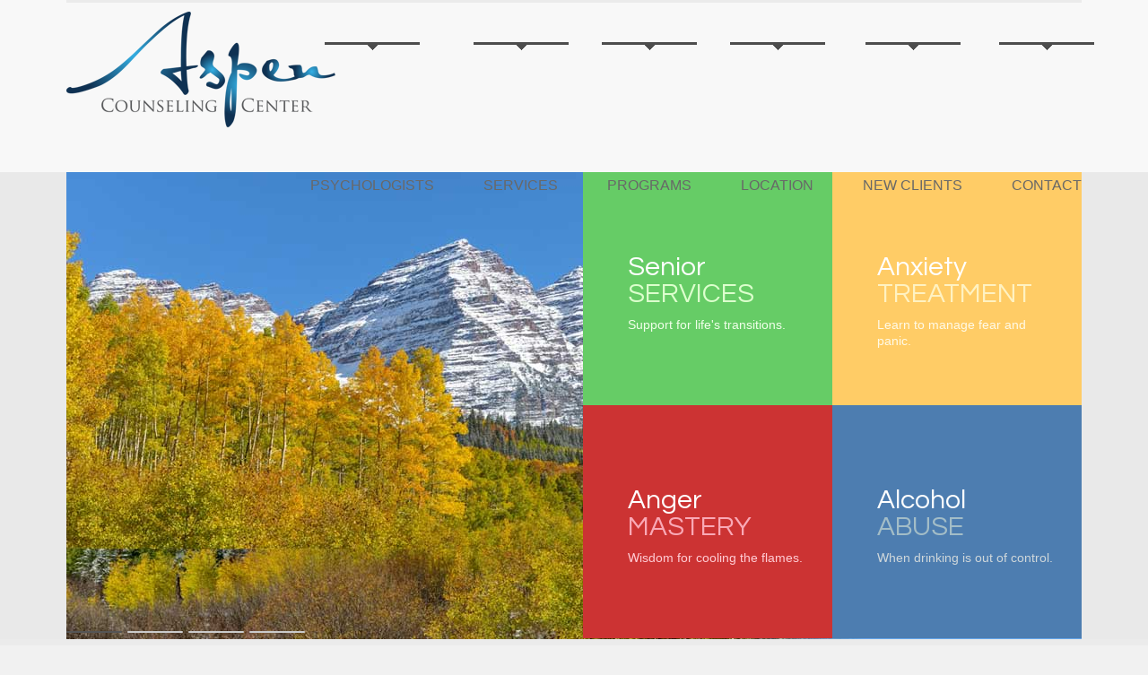

--- FILE ---
content_type: text/html; charset=utf-8
request_url: https://www.aspencounselingcenter.com/specialties/alcohol-abuse?q=node
body_size: 36042
content:
<!DOCTYPE html>

<!--[if IE 8 ]><html lang="en" dir="ltr"  class="no-js ie8"><![endif]-->
<!--[if IE 9 ]><html lang="en" dir="ltr"  class="no-js ie9"><![endif]-->
<!--[if (gt IE 9)|!(IE)]><!--><html lang="en" dir="ltr"  class="no-js"><!--<![endif]-->
<head>

  <meta charset="utf-8" />
<meta name="description" content="PhD-level psychologists in Littleton, Colorado and surrounding areas. 30+ years of psychology experience. Located off C-470 and Kipling. Free consultation." />
<meta name="generator" content="Drupal 7 (https://www.drupal.org)" />
<link rel="canonical" href="https://www.aspencounselingcenter.com/" />
<link rel="shortlink" href="https://www.aspencounselingcenter.com/" />
  
  <!--[if lte IE 7]> <div style=' text-align:center; clear: both; padding:0 0 0 15px; position: relative;'> <a href="http://windows.microsoft.com/en-US/internet-explorer/products/ie/home?ocid=ie6_countdown_bannercode"><img src="http://storage.ie6countdown.com/assets/100/images/banners/warning_bar_0000_us.jpg" border="0" height="42" width="820" alt="You are using an outdated browser. For a faster, safer browsing experience, upgrade for free today." /></a></div> <![endif]-->
  
  <title>Aspen Counseling Center | Littleton, CO addiction, depression, anxiety & ADHD</title>
  
  <link type="text/css" rel="stylesheet" href="https://www.aspencounselingcenter.com/sites/default/files/css/css_xE-rWrJf-fncB6ztZfd2huxqgxu4WO-qwma6Xer30m4.css" media="all" />
<link type="text/css" rel="stylesheet" href="https://www.aspencounselingcenter.com/sites/default/files/css/css_YJo600u5DslEXHHEBzo7Whs7zYvH8oZK7MuO9r6-Ktg.css" media="screen" />
<link type="text/css" rel="stylesheet" href="https://www.aspencounselingcenter.com/sites/default/files/css/css_NdLqMENE4MkGOOFWUX91WyP3lw53VFS37iT2UF1bSuE.css" media="all" />
<link type="text/css" rel="stylesheet" href="https://www.aspencounselingcenter.com/sites/default/files/css/css_Xn68VxvK7nEzjNGQpmZoUbThwOP5wsUg2BFGDZJakVs.css" media="all" />
<link type="text/css" rel="stylesheet" href="https://www.aspencounselingcenter.com/sites/default/files/css/css_eryis6StJ-jGnjY_dYGT9D-iqj8sOIoFVklU96_Yano.css" media="screen" />
  <script type="text/javascript" src="https://www.aspencounselingcenter.com/sites/default/files/js/js_OcfspLlDx8sSX9Qo4IsvS_eOwP1tT6DxiA6_px4K7Js.js"></script>
<script type="text/javascript" src="https://www.aspencounselingcenter.com/sites/default/files/js/js_xyczK8hAmeucn-HLHfNUmY6dF3LkSAaoE3AT0o7TGRA.js"></script>
<script type="text/javascript" src="https://www.aspencounselingcenter.com/sites/default/files/js/js_kMg7W1sZANW-JVt-y1p4g6o0k68QXbUoYrBuKkRfQvo.js"></script>
<script type="text/javascript" src="https://www.aspencounselingcenter.com/sites/default/files/js/js_6HYQF_vO0jMhTzzBctRvbAfhbilsKEnyEbacSgBL26s.js"></script>
<script type="text/javascript" src="https://www.googletagmanager.com/gtag/js?id=UA-76178750-1"></script>
<script type="text/javascript">
<!--//--><![CDATA[//><!--
window.dataLayer = window.dataLayer || [];function gtag(){dataLayer.push(arguments)};gtag("js", new Date());gtag("set", "developer_id.dMDhkMT", true);gtag("config", "UA-76178750-1", {"groups":"default","anonymize_ip":true});
//--><!]]>
</script>
<script type="text/javascript" src="https://www.aspencounselingcenter.com/sites/default/files/js/js_XNSLSq7s4Nv01Y4kcBBe1_RhZcesujGq24-QXAuqg_c.js"></script>
<script type="text/javascript" src="https://www.aspencounselingcenter.com/sites/default/files/js/js_EFNkzzyRT1MB9-VtKzzFSf7PrvR8EyO7SbcZcJfM9Ss.js"></script>
<script type="text/javascript">
<!--//--><![CDATA[//><!--
jQuery.extend(Drupal.settings, {"basePath":"\/","pathPrefix":"","setHasJsCookie":0,"ajaxPageState":{"theme":"theme847","theme_token":"yncACWmrWTddUlU10Rnsx2BRabsSuRuuqL_BWsUTNm8","jquery_version":"1.7","js":{"0":1,"sites\/all\/modules\/flexslider\/assets\/js\/flexslider.load.js":1,"sites\/all\/modules\/addthis\/addthis.js":1,"sites\/all\/modules\/jquery_update\/replace\/jquery\/1.7\/jquery.min.js":1,"misc\/jquery-extend-3.4.0.js":1,"misc\/jquery-html-prefilter-3.5.0-backport.js":1,"misc\/jquery.once.js":1,"misc\/drupal.js":1,"sites\/all\/modules\/tipsy\/javascripts\/jquery.tipsy.js":1,"sites\/all\/modules\/tipsy\/javascripts\/tipsy.js":1,"sites\/all\/modules\/jquery_update\/replace\/ui\/ui\/minified\/jquery.ui.effect.min.js":1,"sites\/all\/modules\/jquery_update\/replace\/ui\/external\/jquery.cookie.js":1,"sites\/all\/modules\/jquery_update\/replace\/misc\/jquery.form.min.js":1,"misc\/ajax.js":1,"sites\/all\/modules\/jquery_update\/js\/jquery_update.js":1,"sites\/all\/modules\/back_to_top\/js\/back_to_top.js":1,"sites\/all\/libraries\/colorbox\/jquery.colorbox-min.js":1,"sites\/all\/modules\/colorbox\/js\/colorbox.js":1,"sites\/all\/modules\/jcaption\/jcaption.js":1,"sites\/all\/libraries\/flexslider\/jquery.flexslider-min.js":1,"sites\/all\/modules\/views\/js\/base.js":1,"misc\/progress.js":1,"sites\/all\/modules\/views\/js\/ajax_view.js":1,"sites\/all\/modules\/google_analytics\/googleanalytics.js":1,"https:\/\/www.googletagmanager.com\/gtag\/js?id=UA-76178750-1":1,"1":1,"sites\/all\/libraries\/superfish\/jquery.hoverIntent.minified.js":1,"sites\/all\/libraries\/superfish\/sftouchscreen.js":1,"sites\/all\/libraries\/superfish\/superfish.js":1,"sites\/all\/libraries\/easing\/jquery.easing.js":1,"sites\/all\/libraries\/superfish\/supersubs.js":1,"sites\/all\/modules\/superfish\/superfish.js":1,"sites\/all\/themes\/theme847\/js\/theme847.core.js":1,"sites\/all\/themes\/theme847\/js\/jquery.loader.js":1,"sites\/all\/themes\/theme847\/js\/jquery.debouncedresize.js":1,"sites\/all\/themes\/theme847\/js\/jquery.mobilemenu.js":1,"sites\/all\/themes\/theme847\/js\/jquery.cookie.js":1},"css":{"modules\/system\/system.base.css":1,"modules\/system\/system.menus.css":1,"modules\/system\/system.messages.css":1,"modules\/system\/system.theme.css":1,"sites\/all\/modules\/tipsy\/stylesheets\/tipsy.css":1,"modules\/aggregator\/aggregator.css":1,"modules\/book\/book.css":1,"modules\/field\/theme\/field.css":1,"modules\/node\/node.css":1,"modules\/poll\/poll.css":1,"modules\/search\/search.css":1,"modules\/user\/user.css":1,"sites\/all\/modules\/views\/css\/views.css":1,"sites\/all\/modules\/back_to_top\/css\/back_to_top.css":1,"sites\/all\/modules\/ckeditor\/css\/ckeditor.css":1,"sites\/all\/libraries\/colorbox\/example1\/colorbox.css":1,"sites\/all\/modules\/ctools\/css\/ctools.css":1,"sites\/all\/modules\/panels\/css\/panels.css":1,"sites\/all\/modules\/flexslider\/assets\/css\/flexslider_img.css":1,"sites\/all\/libraries\/flexslider\/flexslider.css":1,"sites\/all\/modules\/dismiss\/css\/dismiss.base.css":1,"sites\/all\/libraries\/superfish\/css\/superfish.css":1,"sites\/all\/themes\/theme847\/css\/boilerplate.css":1,"sites\/all\/themes\/theme847\/css\/style.css":1,"sites\/all\/themes\/theme847\/css\/maintenance-page.css":1,"sites\/all\/themes\/theme847\/css\/skeleton.css":1,"sites\/all\/themes\/theme847\/css\/custom.css":1}},"colorbox":{"opacity":"0.85","current":"{current} of {total}","previous":"\u00ab Prev","next":"Next \u00bb","close":"Close","maxWidth":"98%","maxHeight":"98%","fixed":true,"mobiledetect":true,"mobiledevicewidth":"480px","file_public_path":"\/sites\/default\/files","specificPagesDefaultValue":"admin*\nimagebrowser*\nimg_assist*\nimce*\nnode\/add\/*\nnode\/*\/edit\nprint\/*\nprintpdf\/*\nsystem\/ajax\nsystem\/ajax\/*"},"jcaption":{"jcaption_selectors":[".content .content img"],"jcaption_alt_title":"alt","jcaption_requireText":1,"jcaption_copyStyle":1,"jcaption_removeStyle":1,"jcaption_removeClass":1,"jcaption_removeAlign":1,"jcaption_copyAlignmentToClass":0,"jcaption_copyFloatToClass":1,"jcaption_copyClassToClass":1,"jcaption_autoWidth":1,"jcaption_keepLink":0,"jcaption_styleMarkup":"font-size: 12px; color: #666; font-style: italic; line-height: 18px;","jcaption_animate":0,"jcaption_showDuration":"200","jcaption_hideDuration":"200"},"tipsy":{"custom_selectors":[{"selector":".tipsy","options":{"fade":1,"gravity":"w","trigger":"hover","delayIn":"0","delayOut":"0","opacity":"0.8","offset":"0","html":0,"tooltip_content":{"source":"attribute","selector":"title"}}}]},"flexslider":{"optionsets":{"default":{"namespace":"flex-","selector":".slides \u003E li","easing":"swing","direction":"horizontal","reverse":false,"smoothHeight":false,"startAt":0,"animationSpeed":600,"initDelay":0,"useCSS":true,"touch":true,"video":false,"keyboard":true,"multipleKeyboard":false,"mousewheel":0,"controlsContainer":".flex-control-nav-container","sync":"","asNavFor":"","itemWidth":0,"itemMargin":0,"minItems":0,"maxItems":0,"move":0,"animation":"fade","slideshow":true,"slideshowSpeed":"7000","directionNav":false,"controlNav":true,"prevText":"Previous","nextText":"Next","pausePlay":false,"pauseText":"Pause","playText":"Play","randomize":false,"thumbCaptions":false,"thumbCaptionsBoth":false,"animationLoop":true,"pauseOnAction":true,"pauseOnHover":false,"manualControls":""}},"instances":{"flexslider-1":"default"}},"addthis":{"async":false,"domready":true,"widget_url":"http:\/\/s7.addthis.com\/js\/250\/addthis_widget.js","addthis_config":{"pubid":"","services_compact":"blogger,delicious,digg,evernote,friendfeed,linkedin,myspace,stumbleupon,tumblr,virb,more","services_exclude":"","data_track_clickback":false,"ui_508_compliant":false,"ui_click":false,"ui_cobrand":"","ui_delay":0,"ui_header_background":"","ui_header_color":"","ui_open_windows":false,"ui_use_css":true,"ui_use_addressbook":false,"ui_language":"en"},"addthis_share":{"templates":{"twitter":"{{title}} {{url}} via @AddThis"}}},"views":{"ajax_path":"\/views\/ajax","ajaxViews":{"views_dom_id:bd55022f71e1cadccee1e16681ea1959":{"view_name":"articles","view_display_id":"block","view_args":"","view_path":"node","view_base_path":"articles","view_dom_id":"bd55022f71e1cadccee1e16681ea1959","pager_element":0}}},"urlIsAjaxTrusted":{"\/views\/ajax":true},"back_to_top":{"back_to_top_button_trigger":"100","back_to_top_button_text":"Back to top","#attached":{"library":[["system","ui"]]}},"dismiss":{"fadeout":0},"googleanalytics":{"account":["UA-76178750-1"],"trackOutbound":1,"trackMailto":1,"trackDownload":1,"trackDownloadExtensions":"7z|aac|arc|arj|asf|asx|avi|bin|csv|doc(x|m)?|dot(x|m)?|exe|flv|gif|gz|gzip|hqx|jar|jpe?g|js|mp(2|3|4|e?g)|mov(ie)?|msi|msp|pdf|phps|png|ppt(x|m)?|pot(x|m)?|pps(x|m)?|ppam|sld(x|m)?|thmx|qtm?|ra(m|r)?|sea|sit|tar|tgz|torrent|txt|wav|wma|wmv|wpd|xls(x|m|b)?|xlt(x|m)|xlam|xml|z|zip","trackColorbox":1},"superfish":{"1":{"id":"1","sf":{"animation":{"opacity":"show","height":["show","easeOutCubic"]},"speed":"\u0027fast\u0027","autoArrows":false,"dropShadows":false,"disableHI":false},"plugins":{"touchscreen":{"mode":"useragent_custom","useragent":"iphone|android|ipad"},"supposition":false,"bgiframe":false,"supersubs":{"minWidth":"12","maxWidth":"27","extraWidth":1}}}}});
//--><!]]>
</script>

  <!--[if lt IE 9]>
    <script src="http://html5shim.googlecode.com/svn/trunk/html5.js"></script>
  <![endif]-->

  <!--[if !IE]><!-->
     <script>if(/*@cc_on!@*/false){document.documentElement.className+=' ie10';}</script>
  <!--<![endif]-->

 <script>
    if(jQuery.cookie('the_cookie')==1)
      document.write('<meta name="viewport" content="width=device-width, initial-scale=1, maximum-scale=1.0, user-scalable=no">')
    else
      {
	  	document.write('<meta name="viewport" content="width=device-width">');
		var x = document.getElementsByClassName("phone-in-mobile-header");
		x[0].style.display = "none";
	  }
  </script>

  <link rel="stylesheet" href="/sites/all/themes/theme847/css/style-mobile.css" media="screen" id="style-mobile">
  <link rel="stylesheet" href="/sites/all/themes/theme847/css/skeleton-mobile.css" media="screen" id="skeleton-mobile">


</head>
<body id="body" class="html front not-logged-in one-sidebar sidebar-first page-node with-navigation with-subnav" >

    
<div id="page-wrapper">

    <div id="page">

        <header id="header" role="banner" class="clearfix">
                
            <div class="container-12">
                <div class="grid-12">
                    <div class="section-1 clearfix">
                        <div class="col1">
                                                            <a href="/" title="Home" rel="home" id="logo">
                                    <img src="https://www.aspencounselingcenter.com/sites/default/files/aspen-counseling-center.png" alt="Home" />
                                </a>
                                                    
                                                    </div>
                        
                        <div class="col2">
                                                              <div class="region region-menu">
    <div id="block-block-23" class="block block-block phone-in-mobile-header block-odd">

      
  <div class="content">
    <p class="rtecenter"><a href="https://www.google.com/maps/place/6901+S+Pierce+St,+Littleton,+CO+80128/@39.591716,-105.073745,17z/data=!4m5!3m4!1s0x876b7e595d935f55:0x648e2baf6a589f0e!8m2!3d39.5917156!4d-105.0737455?hl=en-US">Vectra Bank Building 6901 S Pierce St Littleton, CO 80128</a><br />
<a href="tel:+1-303-756-5400"><strong>303-756-5400</strong></a></p>
  </div><!-- /.content -->

</div><!-- /.block --><div id="block-superfish-1" class="block block-superfish block-even">

      
  <div class="content">
    <ul id="superfish-1" class="menu sf-menu sf-main-menu sf-horizontal sf-style-none sf-total-items-6 sf-parent-items-0 sf-single-items-6"><li id="menu-5459-1" class="first odd sf-item-1 sf-depth-1 sf-no-children"><a href="/psychologists" class="sf-depth-1">Psychologists</a></li><li id="menu-5092-1" class="middle even sf-item-2 sf-depth-1 sf-no-children"><a href="/specialties" title="" class="sf-depth-1">Services</a></li><li id="menu-5568-1" class="middle odd sf-item-3 sf-depth-1 sf-no-children"><a href="/programs" title="" class="sf-depth-1">Programs</a></li><li id="menu-5085-1" class="middle even sf-item-4 sf-depth-1 sf-no-children"><a href="/location" title="" class="sf-depth-1">Location</a></li><li id="menu-5086-1" class="middle odd sf-item-5 sf-depth-1 sf-no-children"><a href="/new-clients" title="" class="sf-depth-1">New Clients</a></li><li id="menu-5118-1" class="last even sf-item-6 sf-depth-1 sf-no-children"><a href="/contact" class="sf-depth-1">Contact</a></li></ul>  </div><!-- /.content -->

</div><!-- /.block -->  </div>
                                                    </div>
                    </div>
                        
                </div>
            </div>
                            <div class="section-2 clearfix">
                    <div class="container-12">
                        <div class="grid-12">
                              <div class="region region-header">
    <div id="block-views-slider-block" class="block block-views block-odd">

      
  <div class="content">
    <div class="view view-slider view-id-slider view-display-id-block view-dom-id-26f1789d9df100290001469da5a1624c">
        
  
  
      <div class="view-content">
      <div  id="flexslider-1" class="flexslider optionset-default">
  <ul class="slides"><li>  
  <div class="views-field views-field-field-slide-image">        <div class="field-content"><img src="https://www.aspencounselingcenter.com/sites/default/files/aspen-maroon-bells_0.jpg" width="1132" height="521" alt="" /></div>  </div></li>
<li>  
  <div class="views-field views-field-field-slide-image">        <div class="field-content"><img src="https://www.aspencounselingcenter.com/sites/default/files/columbine_slide.jpg" width="1132" height="521" alt="" /></div>  </div></li>
<li>  
  <div class="views-field views-field-field-slide-image">        <div class="field-content"><img src="https://www.aspencounselingcenter.com/sites/default/files/dr-coats_0.jpg" width="1132" height="521" alt="" /></div>  </div></li>
<li>  
  <div class="views-field views-field-field-slide-image">        <div class="field-content"><img src="https://www.aspencounselingcenter.com/sites/default/files/rachelle.jpg" width="1132" height="521" alt="" /></div>  </div></li>
</ul></div>
    </div>
  
  
  
  
  
  
</div>  </div><!-- /.content -->

</div><!-- /.block --><div id="block-block-6" class="block block-block banner-block block-even">

      
  <div class="content">
    <div class="banner-wrapper"><a href="/specialties/senior-services" class="banner green" style="background:#66cc66;"><span class="title-1">Senior</span><span class="title-2">Services</span> Support for life's transitions. </a><a href="/specialties/anxiety" class="banner yellow" style="background:#ffcc66;"><span class="title-1">Anxiety</span><span class="title-2">Treatment</span> Learn to manage fear and panic. </a><a href="/specialties/anger-mastery" class="banner red" style="background:#cc3333;"><span class="title-1">Anger</span><span class="title-2">Mastery</span> Wisdom for cooling the flames. </a><a href="/specialties/alcohol-abuse" class="banner grey" style="background:#4d7db0;"><span class="title-1">Alcohol</span><span class="title-2">Abuse</span> When drinking is out of control. </a></div>  </div><!-- /.content -->

</div><!-- /.block -->  </div>
                        </div>
                    </div>
                </div>
                        
                            <div class="section-4 clearfix">
                    <div class="container-12">
                        <div class="grid-12">
                              <div class="region region-header-bottom">
    <div id="block-views-our-advantages-block" class="block block-views our-advantages mobile-two-column block-odd">

      
  <div class="content">
    <div class="view view-our-advantages view-id-our_advantages view-display-id-block view-dom-id-58df22ec7471a42103cb9eb376dc7453">
            <div class="view-header">
      <h1 class="title-2">Building Brighter Tomorrows</h1>
    </div>
  
  
  
      <div class="view-content">
          <div class="grid-3 views-row alpha odd">
        
  <div class="views-field views-field-field-advantages-icon">        <div class="field-content icon-wrap"><img src="https://www.aspencounselingcenter.com/sites/default/files/google-map.png" width="45" height="45" alt="" /></div>  </div>  
  <div class="views-field views-field-title">        <h2 class="field-content">Location</h2>  </div>  
  <div class="views-field views-field-body">        <div class="field-content"><p>Our psychology office at Coal Mine and Pierce is very convenient for those individuals living in Littleton, Lakewood, Golden, Highlands Ranch, Centennial, Roxborough, Morrison, Conifer and...</p></div>  </div>  
  <div class="views-field views-field-view-node">        <div class="field-content more-link"><a href="/location">More</a></div>  </div>    </div>
      <div class="grid-3 views-row even">
        
  <div class="views-field views-field-field-advantages-icon">        <div class="field-content icon-wrap"><img src="https://www.aspencounselingcenter.com/sites/default/files/health-insurance_0.png" width="45" height="45" alt="" /></div>  </div>  
  <div class="views-field views-field-title">        <h2 class="field-content">New Clients</h2>  </div>  
  <div class="views-field views-field-body">        <div class="field-content"><p>We look forward to receiving a call or email from you and scheduling an appointment to help you with whatever questions you have or counseling you seek...</p>
</div>  </div>  
  <div class="views-field views-field-view-node">        <div class="field-content more-link"><a href="/new-clients">More</a></div>  </div>    </div>
      <div class="grid-3 views-row odd">
        
  <div class="views-field views-field-field-advantages-icon">        <div class="field-content icon-wrap"><img src="https://www.aspencounselingcenter.com/sites/default/files/caduceus_0.png" width="37" height="45" alt="" /></div>  </div>  
  <div class="views-field views-field-title">        <h2 class="field-content">Services</h2>  </div>  
  <div class="views-field views-field-body">        <div class="field-content"><p>Our psychologists specialize in several areas of clinical specialty, including counseling for depression, anxiety, anger, alcohol abuse, and adult adhd. Please read more for details...</p>
</div>  </div>  
  <div class="views-field views-field-view-node">        <div class="field-content more-link"><a href="/services">More</a></div>  </div>    </div>
      <div class="grid-3 views-row omega even">
        
  <div class="views-field views-field-field-advantages-icon">        <div class="field-content icon-wrap"><img src="https://www.aspencounselingcenter.com/sites/default/files/focus.png" width="45" height="45" alt="" /></div>  </div>  
  <div class="views-field views-field-title">        <h2 class="field-content">Our Focus</h2>  </div>  
  <div class="views-field views-field-body">        <div class="field-content"><p>We welcome you to our site and hope you find it helpful and informative. In our Littleton, CO office, our psychologists help people change painful thoughts, feelings, memories and...</p>
</div>  </div>  
  <div class="views-field views-field-view-node">        <div class="field-content more-link"><a href="/our-focus">More</a></div>  </div>    </div>
      </div>
  
  
  
  
  
  
</div>  </div><!-- /.content -->

</div><!-- /.block -->  </div>
                        </div>
                    </div>
                </div>
            
                
        </header><!-- /#header -->


        <div id="main-wrapper">
        
            <div class="container-12">
                <div class="grid-12">
                                              <div class="region region-content-top">
    <div id="block-block-9" class="block block-block main-banner-wrapper block-even">

      
  <div class="content">
    <div class="main-banner">
<div class="col-1">
<div class="caption">
<div class="title-2"> </div>
<div class="position"> </div>
</div>
</div>
<div class="col-2"><img src="/sites/default/files/aspen-counseling-center-.png" />
<p>Vectra Bank Building<br />
6901 S Pierce St<br />
Littleton, CO 80128</p>
<div class="mail-wrap"><a class="mail" href="/contact">email us</a></div>
</div>
</div>
  </div><!-- /.content -->

</div><!-- /.block -->  </div>
                                                
                            
                    <div id="main" class="clearfix">
                        
                                                    <aside id="sidebar-first" class="column grid-4 alpha" role="complementary">
                                <div class="section">
                                      <div class="region region-sidebar-first">
    <section id="block-views-specialties-block" class="block block-views block-odd">

        <h2>Clinical Services</h2>
    
  <div class="content">
    <div class="view view-specialties view-id-specialties view-display-id-block view-dom-id-d31510470918675f48fa3fb7c7b68fa6">
            <div class="view-header">
      <h3>Click on a service for more information</h3>    </div>
  
  
  
      <div class="view-content">
      <div class="item-list">    <ul>          <li class="views-row views-row-1 views-row-odd views-row-first">  
  <div class="views-field views-field-title">        <span class="field-content"><a href="/specialties/alcohol-abuse">Alcohol Abuse Treatment</a></span>  </div></li>
          <li class="views-row views-row-2 views-row-even">  
  <div class="views-field views-field-title">        <span class="field-content"><a href="/specialties/anger-mastery">Anger Management and Mastery</a></span>  </div></li>
          <li class="views-row views-row-3 views-row-odd">  
  <div class="views-field views-field-title">        <span class="field-content"><a href="/specialties/anxiety">Anxiety Counseling</a></span>  </div></li>
          <li class="views-row views-row-4 views-row-even">  
  <div class="views-field views-field-title">        <span class="field-content"><a href="/specialties/depression">Depression Counseling</a></span>  </div></li>
          <li class="views-row views-row-5 views-row-odd">  
  <div class="views-field views-field-title">        <span class="field-content"><a href="/specialties/senior-services">Senior Services</a></span>  </div></li>
          <li class="views-row views-row-6 views-row-even views-row-last">  
  <div class="views-field views-field-title">        <span class="field-content"><a href="/specialties/systematic-stress-reduction">Systematic Stress Reduction</a></span>  </div></li>
      </ul></div>    </div>
  
  
  
  
      <div class="view-footer">
      <div class="more-link"><a href="?q=specialties">More</a></div>    </div>
  
  
</div>  </div><!-- /.content -->

</section><!-- /.block -->  </div>
                                </div>
                            </aside>
                        

                        <div id="content" class="column grid-8 omega " role="main">
                            <div class="section">
                            
                                                                
                                                                
                                                                
                                                                  <h1 class="title" id="page-title">Welcome to Aspen Counseling Center</h1>
                                                                
                                                                
                                                                  <div class="tabs"></div>
                                                                
                                                                
                                                                
                                  <div class="region region-content">
    <div id="block-system-main" class="block block-system block-even">

      
  <div class="content">
    <div id="first-time"><p>No front page content has been created yet.</p></div>  </div><!-- /.content -->

</div><!-- /.block --><section id="block-views-articles-block" class="block block-views testimonials-block block-odd">

        <h2>Articles</h2>
    
  <div class="content">
    <div class="view view-articles view-id-articles view-display-id-block view-dom-id-bd55022f71e1cadccee1e16681ea1959">
        
  
  
      <div class="view-content">
          <div class="grid-4 views-row alpha">
        
  <div class="views-field views-field-nothing">        <div class="field-content"><h4><a href="/articles/five-reasons-why-you-need-manage-your-stress">Five Reasons Why You Need to Manage Your Stress</a></h4>
<div class="img-left"><a href="/articles/five-reasons-why-you-need-manage-your-stress"><img src="https://www.aspencounselingcenter.com/sites/default/files/styles/thumbnail/public/field/image/stressed-out.jpg?itok=fWq4KT5Q" width="100" height="67" alt="" /></a></div><p>Do you feel that your stress is poorly managed? Are your family or friends commenting on how you are feeling or behaving? Do you come home from work exhausted and unable to enjoy your evenings?</p>
<div> <div class="addthis_toolbox addthis_default_style  " addthis:title="Five Reasons Why You Need to Manage Your Stress - Aspen Counseling Center" addthis:url="https://www.aspencounselingcenter.com/articles/five-reasons-why-you-need-manage-your-stress"><a href="http://www.addthis.com/bookmark.php?v=250" class="addthis_button_facebook"></a>
<a href="http://www.addthis.com/bookmark.php?v=250" class="addthis_button_twitter"></a>
<a href="http://www.addthis.com/bookmark.php?v=250" class="addthis_button_linkedin"></a>
<a href="http://www.addthis.com/bookmark.php?v=250" class="addthis_button_email"></a>
<a href="http://www.addthis.com/bookmark.php?v=250" class="addthis_button_separator"></a>
<a href="http://www.addthis.com/bookmark.php?v=250" class="addthis_button_more"></a>
</div>
</div>
<div class="more-link"><a href="/articles/five-reasons-why-you-need-manage-your-stress">Read more</a></div>
</div>  </div>    </div>
      <div class="grid-4 views-row omega">
        
  <div class="views-field views-field-nothing">        <div class="field-content"><h4><a href="/articles/how-therapy-can-help-you-manage-your-stress">How Therapy Can Help You Manage Your Stress</a></h4>
<div class="img-left"><a href="/articles/how-therapy-can-help-you-manage-your-stress"><img src="https://www.aspencounselingcenter.com/sites/default/files/styles/thumbnail/public/field/image/woman-with-therapist.jpg?itok=XVxCvXKx" width="100" height="67" alt="" /></a></div><p>Therapy is a wonderfully useful tool that can teach you to improve your quality of life through managing stress.</p>
<div> <div class="addthis_toolbox addthis_default_style  " addthis:title="How Therapy Can Help You Manage Your Stress - Aspen Counseling Center" addthis:url="https://www.aspencounselingcenter.com/articles/how-therapy-can-help-you-manage-your-stress"><a href="http://www.addthis.com/bookmark.php?v=250" class="addthis_button_facebook"></a>
<a href="http://www.addthis.com/bookmark.php?v=250" class="addthis_button_twitter"></a>
<a href="http://www.addthis.com/bookmark.php?v=250" class="addthis_button_linkedin"></a>
<a href="http://www.addthis.com/bookmark.php?v=250" class="addthis_button_email"></a>
<a href="http://www.addthis.com/bookmark.php?v=250" class="addthis_button_separator"></a>
<a href="http://www.addthis.com/bookmark.php?v=250" class="addthis_button_more"></a>
</div>
</div>
<div class="more-link"><a href="/articles/how-therapy-can-help-you-manage-your-stress">Read more</a></div>
</div>  </div>    </div>
      <div class="grid-4 views-row alpha">
        
  <div class="views-field views-field-nothing">        <div class="field-content"><h4><a href="/articles/when-seek-help-stressed-out-loved-one">When to Seek Help for a &quot;Stressed Out&quot; Loved One</a></h4>
<div class="img-left"><a href="/articles/when-seek-help-stressed-out-loved-one"><img src="https://www.aspencounselingcenter.com/sites/default/files/styles/thumbnail/public/field/image/stress-couple.jpg?itok=HhsQ2FAz" width="100" height="67" alt="" /></a></div><p>Making the decision to seek out professional support to manage challenging issues takes courage. Change can occur with therapy and it is an investment in yourself, your family and your future.</p>
<div> <div class="addthis_toolbox addthis_default_style  " addthis:title="When to Seek Help for a &amp;quot;Stressed Out&amp;quot; Loved One - Aspen Counseling Center" addthis:url="https://www.aspencounselingcenter.com/articles/when-seek-help-stressed-out-loved-one"><a href="http://www.addthis.com/bookmark.php?v=250" class="addthis_button_facebook"></a>
<a href="http://www.addthis.com/bookmark.php?v=250" class="addthis_button_twitter"></a>
<a href="http://www.addthis.com/bookmark.php?v=250" class="addthis_button_linkedin"></a>
<a href="http://www.addthis.com/bookmark.php?v=250" class="addthis_button_email"></a>
<a href="http://www.addthis.com/bookmark.php?v=250" class="addthis_button_separator"></a>
<a href="http://www.addthis.com/bookmark.php?v=250" class="addthis_button_more"></a>
</div>
</div>
<div class="more-link"><a href="/articles/when-seek-help-stressed-out-loved-one">Read more</a></div>
</div>  </div>    </div>
      <div class="grid-4 views-row omega">
        
  <div class="views-field views-field-nothing">        <div class="field-content"><h4><a href="/articles/learn-control-your-temper">Learn to Control Your Temper</a></h4>
<div class="img-left"><a href="/articles/learn-control-your-temper"><img src="https://www.aspencounselingcenter.com/sites/default/files/styles/thumbnail/public/field/image/anger-breath_0.jpg?itok=W1pKDCpd" width="100" height="67" alt="" /></a></div><p>Generally speaking, anger is a normal human emotion everybody experiences at some point. Unfortunately, it is all too common for anger to culminate and become destructive, ultimately leading to problems...</p>

<div> <div class="addthis_toolbox addthis_default_style  " addthis:title="Learn to Control Your Temper - Aspen Counseling Center" addthis:url="https://www.aspencounselingcenter.com/articles/learn-control-your-temper"><a href="http://www.addthis.com/bookmark.php?v=250" class="addthis_button_facebook"></a>
<a href="http://www.addthis.com/bookmark.php?v=250" class="addthis_button_twitter"></a>
<a href="http://www.addthis.com/bookmark.php?v=250" class="addthis_button_linkedin"></a>
<a href="http://www.addthis.com/bookmark.php?v=250" class="addthis_button_email"></a>
<a href="http://www.addthis.com/bookmark.php?v=250" class="addthis_button_separator"></a>
<a href="http://www.addthis.com/bookmark.php?v=250" class="addthis_button_more"></a>
</div>
</div>
<div class="more-link"><a href="/articles/learn-control-your-temper">Read more</a></div>
</div>  </div>    </div>
      </div>
  
      <div class="item-list"><ul class="pager"><li class="pager-previous first">&nbsp;</li>
<li class="pager-current">1 of 3</li>
<li class="pager-next last"><a href="/node?page=1">›</a></li>
</ul></div>  
  
  
  
  
</div>  </div><!-- /.content -->

</section><!-- /.block -->  </div>
                            
                            </div>
                        </div>

                            
                        
                    </div><!-- /#main -->
                            
                                    </div>
            </div>
        
        </div>
        
        <footer id="footer" role="contentinfo">
            <div class="container-12">
                <div class="grid-12">
                    <div class="footer-wrapper clearfix">
                          <div class="region region-footer">
    <div id="block-block-5" class="block block-block grid-4 alpha block-even">

      
  <div class="content">
    <div><span>Aspen Counseling Center</span> &copy; 2026 <br /><strong>303-756-5400</strong> <br /><a href="?q=node/79">Privacy Policy</a></div>
<div class="switcher">Desktop Version Only</div>  </div><!-- /.content -->

</div><!-- /.block --><div id="block-block-8" class="block block-block grid-4 omega block-odd">

      
  <div class="content">
    <div id="footer-logo"><a href="?q=node"><img style="height:80px;" src="/sites/default/files/aspen-counseling-center.png" alt="" /></a></div>  </div><!-- /.content -->

</div><!-- /.block -->  </div>
                    </div>
                </div>
            </div>
        </footer>

    </div><!-- /#page -->
</div><!-- /#page-wrapper -->  <script type="text/javascript">
<!--//--><![CDATA[//><!--
/**
 * @file
 *   Main JavaScript file for Dismiss module
 */

(function ($) {

  Drupal.behaviors.dismiss = {
    attach: function (context, settings) {

      // Prepend the Dismiss button to each message box.
      $('.messages').each(function () {
        var flag = $(this).children().hasClass('dismiss');

        if (!flag) {
          $(this).prepend('<button class="dismiss"><span class="element-invisible">' + Drupal.t('Close this message.') + '</span></button>');
        }
      });

      // When the Dismiss button is clicked hide this set of messages.
      $('.dismiss').click(function (event) {
        $(this).parent().hide('fast');
        // In case this message is inside a form, prevent form submission.
        event.preventDefault();
      });

      // Fadeout out status messages when positive value defined.
      if (Drupal.settings.dismiss.fadeout > 0) {
        setTimeout(function () { $('.messages.status').fadeOut(); }, Drupal.settings.dismiss.fadeout);
      }

    }
  }

})(jQuery);

//--><!]]>
</script>
<script type="text/javascript" src="https://www.aspencounselingcenter.com/sites/default/files/js/js_3RCBsDokZgYTsChh7E-vGjSUGeY1c6dBqWZj11Ph-uE.js"></script>
 
</body>
</html>

--- FILE ---
content_type: text/css
request_url: https://www.aspencounselingcenter.com/sites/default/files/css/css_eryis6StJ-jGnjY_dYGT9D-iqj8sOIoFVklU96_Yano.css
body_size: 9610
content:
@import url(//fonts.googleapis.com/css?family=Questrial);@import url(https://fonts.googleapis.com/css?family=Italianno);html,body,div,span,object,iframe,h1,h2,h3,h4,h5,h6,p,blockquote,pre,abbr,address,cite,code,del,dfn,em,img,ins,kbd,q,samp,small,strong,sub,sup,var,b,i,dl,dt,dd,ol,ul,li,fieldset,form,label,legend,table,caption,tbody,tfoot,thead,tr,th,td,article,aside,canvas,details,figcaption,figure,footer,header,hgroup,menu,nav,section,summary,time,mark,audio,video{margin:0;padding:0;border:0;outline:0;font-size:100%;vertical-align:baseline;background:transparent;}li ul,li ol{margin:0;}ul,ol{margin:0;padding-left:0;}dl{margin:0 0 1.5em 0;}dl dt{font-weight:bold;}dd{margin-left:1.5em;}table{margin-bottom:1.5em;width:100%;}th,tr,td{padding:0.1em 0.5em;vertical-align:middle;}hr{background:#666;border:none;clear:both;float:none;height:1px;margin:-1px 0 1.5em;width:100%;}fieldset{border:1px solid #ccc;margin:.5em 0;padding:1em;}iframe{background:#fff !important;}.at300b iframe{background:none !important;}.addthis_toolbox{padding-top:3px;}.addthis_button_compact{margin:4px 0 0 30px;}article,aside,details,figcaption,figure,footer,header,hgroup,nav,section{display:block;}audio,canvas,video{display:inline-block;*display:inline;*zoom:1;}audio:not([controls]){display:none;}[hidden]{display:none;}p{margin:0 0 15px 0;}nav ul{list-style:none;}blockquote,q{quotes:none;}blockquote:before,blockquote:after,q:before,q:after{content:'';content:none;}ins{background-color:#46a7e2;color:#000;text-decoration:none;}mark{background-color:#46a7e2;color:#000;font-style:italic;font-weight:bold;}del{text-decoration:line-through;}abbr[title],dfn[title]{border-bottom:1px dotted;cursor:help;}table{border-collapse:collapse;border-spacing:0;}hr{display:block;height:1px;border:0;border-top:1px solid #cccccc;margin:1em 0;padding:0;}form{margin:0;}button,input,select,textarea{font-size:100%;font-family:sans-serif;margin:0;vertical-align:baseline;*vertical-align:middle;}button,input{line-height:normal;*overflow:visible;}table button,table input{*overflow:auto;}button,html input[type="button"],input[type="reset"],input[type="submit"]{cursor:pointer;-webkit-appearance:button;}input[type="checkbox"],input[type="radio"]{box-sizing:border-box;padding:0;}input[type="search"]{-webkit-appearance:textfield;-moz-box-sizing:content-box;-webkit-box-sizing:content-box;box-sizing:content-box;}input[type="search"]::-webkit-search-decoration{-webkit-appearance:none;}button::-moz-focus-inner,input::-moz-focus-inner{border:0;padding:0;}textarea{overflow:auto;vertical-align:top;resize:none;}select:focus,input:focus,textarea:focus{outline:none;}pre,code,kbd,samp{font-family:monospace,sans-serif;}body,select,input,textarea{color:#444;}h1,h2,h3,h4,h5,h6,#site-name,#site-name strong{font-weight:normal;}h1,#site-name{font-size:36px;line-height:1em;margin-bottom:.5em;}h2{font-size:24px;}h3{font-size:18px;line-height:2em;}h4{font-size:15px;line-height:1.25em;margin-bottom:1.25em;}h5{font-size:12px;font-weight:bold;margin-bottom:1.5em;}h6{font-size:10px;font-weight:bold;line-height:1.8em;margin-bottom:1.8em;}a:hover,a:active{outline:none;}ul,ol{margin-left:0;}ol{list-style-type:decimal;}small{font-size:85%;}strong,th{font-weight:bold;}img{font-size:0;line-height:0;vertical-align:top;}td,td img{vertical-align:top;}sub{vertical-align:sub;font-size:smaller;}sup{vertical-align:super;font-size:smaller;}pre{padding:15px;white-space:pre;white-space:pre-wrap;white-space:pre-line;word-wrap:break-word;}legend{*margin-left:-7px;}input[type="radio"]{vertical-align:text-bottom;}input[type="checkbox"]{vertical-align:middle;*vertical-align:baseline;}label,input[type=button],input[type=submit],button{cursor:pointer;}label{display:table;font-weight:normal;}label.option{display:inline;}button,input,select,textarea{font-size:100%;margin:0;vertical-align:baseline;*vertical-align:middle;}button,input{line-height:normal;*overflow:visible;}table button,table input{*overflow:auto;}input:valid,textarea:valid{}input:invalid,textarea:invalid{border-radius:1px;box-shadow:0px 0px 5px red;}.no-boxshadow input:invalid,.no-boxshadow textarea:invalid{background-color:#f0dddd;}::-moz-selection{background:#46a7e2;color:#fff;text-shadow:none;}::selection{background:#46a7e2;color:#fff;text-shadow:none;}a:link{-webkit-tap-highlight-color:#46a7e2;}img{-ms-interpolation-mode:bicubic;}svg:not(:root){overflow:hidden;}#skip-link{position:absolute;}.ir{display:block;border:0;text-indent:-999em;overflow:hidden;background-color:transparent;background-repeat:no-repeat;text-align:left;direction:ltr;}.ir br{display:none;}.hidden{display:none !important;visibility:hidden;}.visuallyhidden{border:0;clip:rect(0 0 0 0);height:1px;margin:-1px;overflow:hidden;padding:0;position:absolute;width:1px;}.visuallyhidden.focusable:active,.visuallyhidden.focusable:focus{clip:auto;height:auto;margin:0;overflow:visible;position:static;width:auto;}.invisible{visibility:hidden;}.clearfix:before,.clearfix:after{content:"";display:table;}.clearfix:after{clear:both;}.clearfix{zoom:1;}#cboxTitle{background:#fff;opacity:0.8;-moz-opacity:0.8;filter:alpha(opacity=80);}#edit-author #edit-name{background-image:none;}
body#body{background:#f1f1f1;color:#b3b3b3;font:14px/24px Arial,Helvetica,sans-serif;position:relative;min-width:960px;-webkit-text-size-adjust:none;}p{margin-bottom:24px;}.field-name-taxonomy-forums .links a,.panel-pane.error-page .pane-content .err-title,.panel-pane.error-page .pane-content span.err,a{color:#3e3e3e;outline:none;text-decoration:none;-webkit-transition:all 300ms ease;-moz-transition:all 300ms ease;-ms-transition:all 300ms ease;-o-transition:all 300ms ease;transition:all 300ms ease;}a:hover,.field-name-taxonomy-forums .links a:hover{text-decoration:none;color:#ababab;}.panel-pane.error-page .pane-content .err-title,.panel-pane.error-page .pane-content span.err{text-decoration:none;}strong{font-weight:bold;}.fl-l{float:left;}.fl-r{float:right;}.extra{overflow:hidden;}.align-left{text-align:left;}.align-center{text-align:center;}.align-right{text-align:right;}::selection{background:rgb(67,141,253);}::-moz-selection{background:rgb(67,141,253);}img::selection{background:transparent;}img::-moz-selection{background:transparent;}body{-webkit-tap-highlight-color:rgb(67,141,253);}.ajax-progress{display:none;}#edit-style-options-row--2{clear:both;}#admin-menu{-webkit-box-shadow:none;-moz-box-shadow:none;box-shadow:none;}div.messages{padding-right:30px;}.dismiss{-webkit-box-shadow:none;-moz-box-shadow:none;box-shadow:none;-webkit-border-radius:2px;-moz-border-radius:2px;border-radius:2px;text-transform:lowercase;padding:2px 6px 4px;width:auto;line-height:normal;font-family:Helvetica;}.dismiss:hover{color:#fff;text-shadow:none;}.opacity-hover a{-webkit-transition:all 300ms ease;-moz-transition:all 300ms ease;-ms-transition:all 300ms ease;-o-transition:all 300ms ease;transition:all 300ms ease;}.opacity-hover a:hover{opacity:0.7;}.links,.item-list ul,.marker-list ul,ul.action-links{list-style:none;}.switcher{display:inline-block;cursor:pointer;margin-top:10px;font-size:11px;}.switcher:hover{text-decoration:underline;}.slider-wide div.contextual-links-wrapper{right:auto;left:50%;}#header{position:relative;background:#f8f8f8;}#logo{display:inline-block;}#footer-logo{text-align:right;display:block;}.section-1{padding:64px 0 54px;border-top:3px solid #ebebeb;}.section-1 .col1{float:left;}.section-1 .col2{float:right;}.section-2{background:#e9e9e9;margin-bottom:47px;}.section-3{}.section-4{padding:47px 0 55px;background:url(/sites/all/themes/theme847/images/bg-1.gif) left top repeat-x #f7f7f7;}.select-menu{display:none !important;}#superfish-1{background:none;float:left;position:relative;width:auto;}#superfish-1 li{background:none;border:0;overflow:inherit;padding:10px 0 0;text-align:center;font-family:'Trebuchet MS',Arial,Helvetica,sans-serif;font-size:16px;line-height:20px;text-transform:uppercase;}#superfish-1>li{margin-left:55px;}#superfish-1 > li > a:after{position:absolute;content:'';width:106px;height:9px;top:-150px;left:50%;margin-left:-53px;display:block;background:url(/sites/all/themes/theme847/images/menu-hover.png) left top no-repeat;-webkit-transition:all 300ms ease;-moz-transition:all 200ms ease;-ms-transition:all 300ms ease;-o-transition:all 300ms ease;transition:all 300ms ease;}#superfish-1 a{border:0;color:#686868;font-weight:normal;padding:0;text-decoration:none;position:relative;}#superfish-1 > li > a:hover,#superfish-1 > li.active-trail > a,#superfish-1 > li.sfHover > a{color:#de7863;background:none;}#superfish-1 > li > a:hover:after,#superfish-1 > li.active-trail > a:after,#superfish-1 > li.sfHover > a:after{top:-77px;}#superfish-1 > li.sf-item-1 > a:hover:after,#superfish-1 > li.sf-item-1.active-trail > a:after,#superfish-1 > li.sf-item-1.sfHover > a:after{top:-67px;}#superfish-1 > li.sf-item-1 a{display:block;width:30px;height:30px;text-indent:-9999px;background:url(/sites/all/themes/theme847/images/home-btn.png) left top no-repeat;margin-top:-10px;}#superfish-1 ul{background:#de7863;display:none;padding:15px 0;top:47px;width:160px !important;}#superfish-1 ul li{background:none;border-bottom:0;height:auto;padding:0;}#superfish-1 ul li a:visited,#superfish-1 ul li a{border:0;color:#fff;font-size:13px;font-weight:normal;padding:7px 7px 7px 24px !important;text-align:left;}#superfish-1 ul li a:hover,#superfish-1 ul li.active-trail a{background:#4d4d4d;}#superfish-1 ul li ul{left:160px !important;padding:10px 0 !important;top:-10px;}#superfish-1 ul li ul li{background:none;margin-bottom:1px;}.flex-viewport{-webkit-transition:none;-moz-transition:none;-ms-transition:none;-o-transition:none;transition:none;}#flexslider_views_slideshow_main_slider-block li{padding:0;}.flex-control-thumbs li{width:20%;}.flexslider .slides img{width:100%;height:auto;}.flexslider{background:none repeat scroll 0 0 transparent;border:medium none;border-radius:0 0 0 0;box-shadow:none;margin-bottom:0;}.flex-control-nav{z-index:20;text-align:left;}.flex-control-nav li{padding-top:23px;margin:0 6px 0 0;}.flex-control-nav li a{-webkit-box-shadow:none;-moz-box-shadow:none;box-shadow:none;width:62px;height:2px;position:relative;background:#cbcbcb;}.flex-control-nav li a:hover,.flex-control-nav li a.flex-active{background:#555555;}.flex-control-nav li a:after{position:absolute;content:'';display:block;left:0;right:0;top:-7px;bottom:-7px;}.flexslider .flex-next,.flexslider .flex-prev{opacity:1;}.flexslider .flex-direction-nav a{display:block;background:#000;}.flex-direction-nav .flex-prev,.flex-direction-nav .flex-next{text-align:left;text-indent:-999em;}.flexslider:hover .flex-next,.flex-direction-nav .flex-next{opacity:1;right:0;}.flexslider:hover .flex-prev,.flex-direction-nav .flex-prev{opacity:1;left:0;}.flex-caption{position:absolute;left:0;top:0;}div.messages{margin-bottom:30px;}.views-row{margin-bottom:15px;padding-bottom:15px;}.views-field-title,.node h2,article.comment h3{}.views-field-title a,.node h2 a,article.comment h3 a{}.views-field-title a:hover,.node h2 a:hover,article.comment h3 a:hover{}.node h2,article.comment h3{font-size:22px;line-height:24px;margin-bottom:5px;}.views-field-body{margin-bottom:20px;}.img-indent{margin-bottom:20px;}.title-indent{margin-bottom:20px;}.field-name-field-addthis-blog{margin-bottom:25px;}.img-left{float:left;margin-right:20px;}.img-right{float:right;margin-left:20px;}.block-indent{margin-bottom:60px !important;}#main-wrapper #block-system-main.block{padding-bottom:0;}.more-link{text-align:left;}.banner-block{position:absolute;z-index:50;right:0;top:0;}.banner-block,.banner-block .banner-wrapper{width:556px;height:520px;}.banner-block .banner-wrapper{overflow:hidden;}.banner-block .banner-wrapper .banner{display:inline-block;width:50%;height:50%;float:left;font-size:14px;line-height:18px;-webkit-box-sizing:border-box;-moz-box-sizing:border-box;box-sizing:border-box;padding:91px 25px 0 50px;}.banner-block .banner-wrapper .banner .title-1{font-family:'Questrial',sans-serif;font-size:36px;line-height:38px;display:block;color:#fff;}.banner-block .banner-wrapper .banner .title-2{font-family:'Questrial',sans-serif;font-size:36px;line-height:38px;display:block;text-transform:uppercase;margin-bottom:10px;}.banner-block .banner-wrapper .banner.green{background:url(/sites/all/themes/theme847/images/green.gif) left top repeat #afcea2;color:#f0ffe9;}.banner-block .banner-wrapper .banner.green .title-2{color:#dcffcd;}.banner-block .banner-wrapper .banner.yellow{background:url(/sites/all/themes/theme847/images/yellow.gif) left top repeat #e3cf81;color:#fffae7;}.banner-block .banner-wrapper .banner.yellow .title-2{color:#fff2c2;}.banner-block .banner-wrapper .banner.red{background:url(/sites/all/themes/theme847/images/red.gif) left top repeat #c86c7c;color:#ffccd4;}.banner-block .banner-wrapper .banner.red .title-2{color:#f9a9b6;}.banner-block .banner-wrapper .banner.grey{background:url(/sites/all/themes/theme847/images/grey.gif) left top repeat #707d85;color:#cfd7da;}.banner-block .banner-wrapper .banner.grey .title-2{color:#a3bdc7;}.our-advantages h1.title-2{text-align:center;margin-bottom:59px;overflow:hidden;position:relative;}.our-advantages h1.title-2:before,.our-advantages h1.title-2:after{content:url(/sites/all/themes/theme847/images/border-2.png);display:inline-block;left:0;position:relative;top:-4px;}.our-advantages h1.title-2:before{margin-left:-400px;margin-right:35px;}.our-advantages h1.title-2:after{margin-right:-400px;margin-left:35px;}.our-advantages h2{margin-bottom:35px;}.our-advantages .icon-wrap{padding-bottom:35px;}.our-advantages p{margin-bottom:32px;}.our-advantages .views-row{margin-bottom:40px;padding-bottom:0;}.testimonials-block .views-row{margin-bottom:33px;padding-bottom:33px;}.testimonials-block p{display:inline;}.testimonials-block .link-1 a{display:inline-block;width:15px;height:15px;background:url(/sites/all/themes/theme847/images/link-1.png) left top no-repeat;overflow:hidden;text-indent:-9999px;position:relative;top:3px;-webkit-transition:none;-moz-transition:none;-ms-transition:none;-o-transition:none;transition:none;}.testimonials-block .link-1 a:hover{background-position:left bottom;}.main-banner-wrapper{background:url(/sites/all/themes/theme847/images/border-1.png) left top repeat-x;padding:45px 0 0;}.main-banner-wrapper .main-banner{background:url(/sites/all/themes/theme847/images/main-banner-img.jpg) left -34px no-repeat #fff;overflow:hidden;height:345px;}.main-banner-wrapper .main-banner .col-1,.main-banner-wrapper .main-banner .col-2{float:left;position:relative;-webkit-box-sizing:border-box;-moz-box-sizing:border-box;box-sizing:border-box;height:100%;}.main-banner-wrapper .main-banner .col-1{width:75%;padding:85px 110px 40px 0;overflow:hidden;}.main-banner-wrapper .main-banner .col-2{width:25%;background:#de7863;font-size:18px;line-height:24px;color:#fff;padding:90px 0 50px 70px;}.main-banner p{margin-bottom:30px;}.main-banner .mail-wrap{background:url(/sites/all/themes/theme847/images/mail.png) left top no-repeat;padding:20px 0 0;}.main-banner a.mail{color:#ffd3a4;}.main-banner a.mail:hover{color:#fff;}.main-banner-wrapper .main-banner .col-2:after{background:url(/sites/all/themes/theme847/images/corner.png) left top no-repeat;width:28px;height:59px;overflow:hidden;position:absolute;content:'';display:block;left:-28px;top:40%;}.main-banner .title-1,.main-banner .title-2{text-align:left;font-family:'Trebuchet MS',Arial,Helvetica,sans-serif;}.main-banner .title-1{font-size:72px;line-height:72px;text-transform:uppercase;color:#de7863;}.main-banner .title-2{font-size:36px;line-height:40px;color:#9e9e9e;margin-bottom:40px;}.main-banner .caption{width:320px;padding:0 0 0 0;float:right;}.main-banner .position{text-align:right;font-size:14px;line-height:17px;color:#505050;text-transform:uppercase;}.counter{font-family:'Questrial',sans-serif;display:block;text-align:center;float:left;width:50px;height:50px;background:#de7863;font-size:36px;line-height:50px;margin:0 20px 0 0;color:#fff;}.mission-block p{margin-bottom:0;}.views-row-last.views-row{margin-bottom:0px;}#main-wrapper .block{padding-bottom:25px;}.front #main-wrapper #content .block.block-views{padding-bottom:0px;}#main-wrapper #content .block.block-views{padding-bottom:20px;}body .container-12 .no-alpha-omega{margin-left:10px;margin-right:10px;}.region-header{position:relative;}.region-header-bottom{padding:0;}.region-content-top{padding:0;padding-bottom:40px;}.region-content{padding:0;}.region-content-bottom{padding:0;padding-top:20px;}.region-header-bottom:after,.region-content-top:after,.region-content:after,.region-content-bottom:after,.region-content:after{content:'';width:100%;clear:both;display:block;}.views-clearfix .views-row:after{content:'';width:100%;clear:both;display:block;}#main-wrapper img{height:auto;width:auto;max-width:100%;-webkit-box-sizing:border-box;-moz-box-sizing:border-box;box-sizing:border-box;}#main-wrapper .getlocations_map_canvas img{padding:0;background:none;border:none;}#main-wrapper{background:#f8f8f8;padding-bottom:20px;}#main .feed-icon img,#main th.active img{width:auto;border:none;background:none;padding:0;}#tinymce p{margin-bottom:10px;}.location.vcard{margin-top:0;}.front #page-title{display:none;}#content h1.title,h1.title-2,h2,h3,h4,h6{font-size:30px;line-height:36px;margin-bottom:20px;text-transform:uppercase;font-family:'Trebuchet MS',Arial,Helvetica,sans-serif;font-weight:normal;color:#4d4d4d;}h2{font-size:24px;line-height:28px;margin-bottom:55px;}h3{font-size:20px;line-height:26px;color:#ababab;margin-bottom:26px;}h4{font-size:20px;line-height:26px;text-transform:none;margin-bottom:2px;color:#de7863;}h4 a{color:#de7863;}h4 a:hover{color:#4d4d4d;}h6{font-size:14px;line-height:17px;margin-bottom:15px;text-transform:none;}article.node{padding-bottom:20px;margin-bottom:20px;}article.node.node-blog{border-bottom:0px solid #b3b3b3;}#node-79{margin-bottom:0;padding-bottom:0;}.page-node- .submitted a{padding-right:0;margin-right:0;}p.submitted{margin:5px 0 15px;float:left;background:url(/sites/all/themes/theme847/images/icon-admin.png) left top no-repeat;padding-left:20px;}.submitted,p.submitted span,.comment_count{}.submitted a,.comment_count{text-decoration:none;}.submitted a:hover,.comment_count:hover{}.comment_count{float:right;display:inline-block;margin:5px 0 15px;background:url(/sites/all/themes/theme847/images/icon-comment.png) left 2px no-repeat;padding-left:35px;}article.node footer{padding-top:0px;}article footer ul.links.inline{display:block;}article footer ul li{padding:0;margin:0 15px 0 0;padding:0 !important;}article footer ul li.first{margin-left:0;}.node-teaser .comment-add{display:none;}article.node footer .field-name-field-tags{padding-bottom:10px;}article.node footer .field-name-field-tags .field-label{float:left;font-size:16px;padding-right:10px;line-height:24px;}article.node footer .field-name-field-tags .field-items{overflow:hidden;padding-bottom:15px;width:100%;}article.node footer .field-name-field-tags ul li{float:left;padding:0 4px;margin-right:10px;}article.node footer .field-name-field-tags ul li a{font-size:12px;text-decoration:none;padding:2px 5px;}article.node footer .field-name-field-tags ul li a:hover{text-decoration:none;}article .field-items{margin-bottom:20px;}.node-maps header{display:none;}.panels-flexible-region-1-contacts_region{width:auto;}.item-list ul li{margin-left:0;margin-bottom:20px;}ul li.collapsed{list-style:none;}ul.menu li{margin-left:0;}body section.block ul{margin-bottom:20px;}section.block ul,section.block .item-list ul li{margin:0;}ul li.leaf{list-style-image:none;list-style-type:none;margin:0;padding:0;}section.block .content li,.marker-list .content li{background:url(/sites/all/themes/theme847/images/a1.png) no-repeat 0 3px;padding:0 0 12px 20px;line-height:20px;text-transform:uppercase;}section.block .content li a,.marker-list li a{color:#3e3e3e;line-height:20px;text-decoration:none;}section.block .content li a:hover,.marker-list li a:hover{color:#b3b3b3;}.form-submit:hover{background:#b3b3b3;}.button a,.more-link a,ul.links li a,.view-portfolio .views-field-view-node a,#block-poll-recent ul.links li a,#filters li a,.content ul.pager li a,.content ul.pager li.pager-current,.form-submit{font-family:'Questrial',sans-serif;display:inline-block;padding:10px 23px;background:#4d4d4d;border:none;color:#fff;font-size:16px;line-height:20px;border-radius:2px;}.button a:hover,.more-link a:hover,ul.links li a:hover,.view-portfolio .views-field-view-node a:hover,#block-poll-recent ul.links li a:hover,#filters li a:hover,#filters li a.selected,.content ul.pager li a:hover,.content ul.pager li.pager-current,.form-submit:hover{background:#de7863;color:#fff;}.form-submit{line-height:normal;vertical-align:middle;}ul.links li a{margin-bottom:10px;}#backtotop{background:#000 url(/sites/all/themes/theme847/images/up-arrow.png) 50% 50% no-repeat;width:50px;height:50px;z-index:5;-webkit-border-radius:100px;-moz-border-radius:100px;border-radius:100px;right:40px;bottom:30px;-webkit-transition:all .2s ease;-moz-transition:all .2s ease;transition:all .2s ease;}#backtotop:hover{opacity:1;background-color:#de7863;}#footer{clear:both;padding:60px 0 70px;position:relative;border-top:1px solid #e9e9e9;}#block-block-5{padding-top:10px;}#block-block-5 .content{text-transform:uppercase;color:#868686;}#block-block-5 .content a{text-transform:none;color:#868686;}#block-block-5 .content a:hover{color:#de7863;}#block-block-5 .content span{}#block-follow-site{padding-top:10px;}.follow-link-wrapper{display:inline-block;margin-left:5px;}a.follow-link{width:21px;height:21px;text-indent:-9999px;opacity:1;padding:0;-webkit-transition:all .2s ease;-moz-transition:all .2s ease;transition:all .2s ease;display:inline-block;}a.follow-link:hover{opacity:0.7;filter:progid:DXImageTransform.Microsoft.Alpha(opacity=70);}a.follow-link-googleplus{background-image:url(/sites/all/themes/theme847/images/icon-googleplus.png);}a.follow-link-twitter{background-image:url(/sites/all/themes/theme847/images/icon-twitter.png);}a.follow-link-facebook{background-image:url(/sites/all/themes/theme847/images/icon-facebook.png);}.content ul.pager{text-align:left;}.content ul.pager li{margin:0px 1px;overflow:hidden;padding:0;display:inline-block;}.content ul.pager li a:hover,.content ul.pager li.pager-current,.content ul.pager li a,.content ul.pager li.pager-current{}#main-wrapper .isotope-element img{width:100%;}.add-magnify{margin-bottom:20px;background:#000;}.view-portfolio .isotope-element .views-field-field-portfolio-image a{display:block;background:url(/sites/all/themes/theme847/images/magnify.png) 50% 50% no-repeat;}.view-portfolio .isotope-element .views-field-field-portfolio-image a img{-webkit-transition:all 400ms ease;-moz-transition:all 400ms ease;-ms-transition:all 400ms ease;-o-transition:all 400ms ease;transition:all 400ms ease;}.view-portfolio .isotope-element .views-field-field-portfolio-image a img:hover{opacity:0.5;filter:progid:DXImageTransform.Microsoft.Alpha(opacity=50);}.isotope-element .views-field-title{margin:10px 0;}#filters{margin-bottom:20px;text-align:right;}#isotope-options{background:none;}#filters li{display:inline-block;margin-left:10px;margin-bottom:10px;padding:0;background:none;}.isotope-element img{width:100%;height:auto;}#isotope-container{margin-left:-10px;margin-right:-10px;}.isotope-element{background:none;color:inherit;margin:0px;height:auto;width:auto;padding:10px;-webkit-box-sizing:border-box;-moz-box-sizing:border-box;box-sizing:border-box;margin-bottom:30px;}.poll .total,.poll .title{margin-bottom:15px;}.poll .bar{background-color:#fff;border:1px solid #8c8c8c;padding:1px;height:10px;margin-bottom:15px;}.poll .bar .foreground{height:10px;display:none;background-color:#3e3e3e;}.poll .percent{float:right;}.poll .vote-form{text-align:left;padding-bottom:15px;}.poll .vote-form .choices{width:100%;}#block-poll-recent ul.links li{background:none;padding-left:0;}#block-comment-recent .content li a{display:inline-block;}#block-comment-recent li span,.views-field-timestamp{display:block;}#block-forum-new .contextual-links-wrapper{display:none;}#block-system-navigation .content li{margin:0;}.links{list-style:none;}.links li{display:inline-block;margin-right:10px;}#block-search-form{}#block-search-form .form-text,#search-block-form .container-inline .form-text{width:100%;padding:8px 5px;border:none;background:none;-moz-box-sizing:border-box;-webkit-box-sizing:border-box;box-sizing:border-box;}#block-search-form .container-inline,#search-block-form .container-inline{overflow:hidden;background:#e1e1e1;display:inline-block;position:relative;}#block-search-form .container-inline .form-item,#search-block-form .container-inline .form-item{float:left;margin:0;}#block-search-form .container-inline .form-actions,#search-block-form .container-inline .form-actions{position:absolute;top:0;right:0;}#block-search-form .form-submit,#search-block-form .form-submit{background:url(/sites/all/themes/theme847/images/search.png) no-repeat center center #E1E1E1;border:0;width:32px;height:32px;padding:0;margin:0;vertical-align:middle;cursor:pointer;text-indent:-9999px;}#search-block-form #edit-submit:hover,#search-block-form .form-submit:hover{opacity:0.8;filter:progid:DXImageTransform.Microsoft.Alpha(opacity=80);}.action-links{padding:0 0 25px 0px;}.action-links a{font-weight:bold;}.action-links a:hover{text-decoration:none;}#forum a{font-size:12px;}#forum a:hover{text-decoration:underline;}#forum table{border:1px solid #c8c8c8;width:100%;}#forum th{border:1px solid #3e3e3e;color:#fff;font-size:14px;padding:3px 5px;}#forum th a{color:#fff;}#forum td.container{padding:10px;}#forum td{border:1px solid #c8c8c8;padding:5px;}#forum td.topics,#forum td.posts,#forum td.replies{text-align:center;}.field-name-taxonomy-forums{overflow:hidden;padding-bottom:20px;margin-top:20px;width:100%;}.field-name-taxonomy-forums .field-label{font-size:14px;vertical-align:middle;margin-bottom:0;line-height:22px;float:left;margin-right:10px;font-family:Arial;letter-spacing:0;}.field-name-taxonomy-forums .links a{background:none;box-shadow:none;display:inline;font-size:14px;padding:0;text-transform:none;}.field-name-taxonomy-forums .links a:hover{background:none;}.page-forum- #main-wrapper .active img{padding:0;background:0;border:none;margin-left:5px;margin-top:4px;}.panels-flexible-region-1-contacts_region{width:auto;}#edit-actions input{margin-right:10px;}#edit-comment-body{margin-bottom:15px;}.filter-help a{font-size:10px;display:inline-block;}.filter-help a{padding-left:0;}#comments{margin-bottom:30px;clear:both;}article.comment header{overflow:hidden;margin-bottom:0;}.user-picture{float:left;margin-right:15px;}section#comments h2.title{margin-bottom:15px;}#comment-form label,#contact-site-form label{vertical-align:middle;}.form-required{color:#f00 !important;}#comment-form .form-text,#user-login .form-text,#contact-site-form input.form-text,.search-form .form-text{width:220px;}#comment-form .form-textarea{height:120px;margin-bottom:10px;}#contact-site-form textarea#edit-message{margin-right:0;width:98%;height:100px;}.resizable-textarea .grippie{display:none;}.form-type-item{overflow:hidden;width:100%;}.form-type-item label{float:left;padding-right:10px;}.form-type-select{margin:0;}#edit-comment-body-und-0-format-guidelines{padding-top:15px;}#edit-comment-body-und-0-format-guidelines ul li{font-size:12px;overflow:hidden;width:100%;}#comments{margin-top:30px !important;}.comment-wrapper{overflow:hidden;}article.comment .submitted{margin:2px 0 10px;}article.comment .submited .permalink,p .permalink{display:none;}article.comment{background:#fff;border:1px solid #c2c2c2;margin-bottom:15px;padding:15px;padding-bottom:25px;}article.comment h2{color:#292a2b;font-size:18px;font-weight:normal;text-decoration:none;}.node article.comment footer{overflow:hidden;padding:0;}#edit-comment-body-und-0-format{border:1px solid #d6d2c6;}#edit-comment-body-und-0-format .fieldset-wrapper > *{padding-left:0;padding-right:0;}#edit-comment-body-und-0-format .fieldset-wrapper{padding:20px 10px;}#edit-comment-body-und-0-format .fieldset-wrapper label{display:inline;}#comment-form-wrapper{margin-top:30px;}#comment-form-wrapper .title{margin-left:0;margin-right:0;}article.comment span.new{position:absolute;top:0;right:0;}.comment-preview{background:none;}.compose-tips li{margin-bottom:10px;}.compose-tips h3{margin-bottom:10px;}.comment .field-items{margin-bottom:20px;}tr.odd,tr.even{background:#fff;border-bottom:1px solid #E0E0E0;}tr.even{background:#f8f8f8;}th{background:#3e3e3e;color:#fff;padding:5px;}.page-faq-questions-top .views-row{margin-bottom:30px;}.view-faq{margin-bottom:30px;}.page-page-404 #search-block-form{width:400px;}.panel-separator{display:none;}.panel-pane.error-page{margin-bottom:30px;}.panel-pane.error-page .pane-content{overflow:hidden;}.panel-pane.error-page .pane-content span.err{float:left;font-weight:bold;font-size:150px;line-height:180px;}.panel-pane.error-page .pane-content .extra{background:url(/sites/all/themes/theme847/images/v_line.gif) 40px 0 repeat-y;padding-left:80px;}.panel-pane.error-page .pane-content .err-title{display:block;font-size:70px;line-height:84px;padding-top:20px;text-transform:uppercase;}.panel-pane.error-page .pane-content .err-body{display:block;font-size:20px;line-height:24px;margin-bottom:15px;width:300px;}.page-page-404 .pane-search-form{text-align:center;}.page-page-404 .pane-search-form .pane-content{display:inline-block;padding-top:40px;}.page-page-404 .pane-search-form #search-block-form .form-text{width:300px;}html.js .collapsible.collapsed.collapsible .fieldset-legend{background-image:url(/sites/all/themes/theme847/images/menu-collapsed.png);}html.js .collapsible.collapsible .fieldset-legend{background-image:url(/sites/all/themes/theme847/images/menu-expanded.png);}input[type="text"],input[type="password"],input[type="search"],textarea{background:#fff;border:1px solid #ddd;color:#666 !important;font-family:Arial,Helvetica,sans-serif;font-size:12px;padding:8px 5px;}#first-time{display:none;}#first-time p{padding:10px 0;}#first-time .item-list ul li{background:none;display:block;float:left;margin:0;}#first-time .item-list ul li a{color:#3e3e3e;display:block;font-size:12px;font-weight:bold;text-decoration:none;}#first-time .item-list ul li:hover{background:none;}#first-time .item-list ul li a:hover{background:none;}#breadcrumb{color:#b3b3b3;margin-top:16px;padding:0px 3px 15px;}#breadcrumb a{color:#b3b3b3;font-size:12px;text-decoration:none;padding:0 3px;}#breadcrumb a:last-child{padding-right:0;}#breadcrumb a:hover{color:#3e3e3e;}.tabs-wrapper{margin:1px 0 20px;}div.tabs{overflow:hidden;}.tabs ul.primary{border:0;border-bottom:1px solid #c9c9c9;margin:10px 0 10px 0;overflow:hidden;padding:4px 0;}.tabs ul.primary li{margin-bottom:-1px;}.tabs ul.primary li a{background:#EDEDED;border:1px solid #BBB;border-bottom:0;border-radius:3px 3px 0 0;color:#b3b3b3;font-size:12px;font-weight:normal;margin:0;overflow:hidden;padding:3px 15px 4px;text-shadow:0 1px 0 #FFF;-webkit-transition:background 0.1s linear;-moz-transition:background 0.1s linear;}.tabs ul li a.active,.tabs ul li a:hover{background:#3e3e3e;color:#fff;text-shadow:none;}ul.contextual-links li a:hover{}.page-blog .field-name-field-blog-image{width:300px;}.page-blog .node-teaser .field-type-image{float:left;margin:0 20px 6px 0;}.field-type-image{margin-bottom:20px;}.profile .user-picture{margin-left:20px;}.profile h3{overflow:hidden;}#block-views-our-team-block .views-field-field-employee-photo{margin-bottom:15px;}#block-views-our-team-block{padding:50px 0 0;background:url(/sites/all/themes/theme847/images/border-1.png) left top repeat-x;}#block-views-our-team-block .views-row{}#block-views-our-team-block .views-row.views-row-first{border-top:none;}#block-views-our-team-block .views-field-title a{font-weight:bold;text-decoration:none;}#block-views-our-team-block .views-field-body,#block-views-our-team-block  .views-row{margin-bottom:15px;}.filter-type{margin-bottom:30px;}label.option{vertical-align:middle;}.node-author .username{padding-right:0;margin-right:0;border:none;}
body.maintenance-page{background-color:#fff;color:#000;}.maintenance-page #page-wrapper{margin-left:auto;margin-right:auto;min-width:0;width:800px;border:1px solid #ddd;margin-top:40px;}.maintenance-page #main-wrapper{background:#fff;min-height:inherit;}.maintenance-page #header,.maintenance-page #messages,.maintenance-page #main{width:auto;}.maintenance-page #page,.maintenance-page #header div.section,.maintenance-page #main{width:800px;}.maintenance-page #messages{width:780px;}.maintenance-page #main{margin:0;}.maintenance-page #content .section{padding:0 0 0 10px;}.maintenance-page #header{background-color:#fff;background-image:none;}.maintenance-page #name-and-slogan{margin-bottom:50px;margin-left:0;padding-top:20px;font-size:90%;}.maintenance-page #name-and-slogan,.maintenance-page #name-and-slogan a,.maintenance-page #name-and-slogan a:hover,.maintenance-page #name-and-slogan a:hover{color:#777;}.maintenance-page  h1#page-title{line-height:1em;margin-top:0;}.maintenance-page #messages{padding:0;margin-top:30px;}.maintenance-page #messages div.section{padding:0;}
.container-12{position:relative;width:1152px;margin:0 auto;padding:0;}.grid-1,.grid-2,.grid-3,.grid-4,.grid-5,.grid-6,.grid-7,.grid-8,.grid-9,.grid-10,.grid-11,.grid-12{float:left;display:inline;margin-left:10px;margin-right:10px;}.container-12 .alpha{margin-left:0;}.container-12 .omega{margin-right:0;}.container-12 .grid-1{width:76px;}.container-12 .grid-2{width:172px;}.container-12 .grid-3{width:268px;}.container-12 .grid-4{width:364px;}.container-12 .grid-5{width:460px;}.container-12 .grid-6{width:556px;}.container-12 .grid-7{width:652px;}.container-12 .grid-8{width:748px;}.container-12 .grid-9{width:844px;}.container-12 .grid-10{width:940px;}.container-12 .grid-11{width:1036px;}.container-12 .grid-12{width:1132px;}.container-12 .prefix-1{padding-left:96px;}.container-12 .prefix-2{padding-left:192px;}.container-12 .prefix-3{padding-left:288px;}.container-12 .prefix-4{padding-left:384px;}.container-12 .prefix-5{padding-left:480px;}.container-12 .prefix-6{padding-left:576px;}.container-12 .prefix-7{padding-left:672px;}.container-12 .prefix-8{padding-left:768px;}.container-12 .prefix-9{padding-left:864px;}.container-12 .prefix-10{padding-left:960px;}.container-12 .prefix-11{padding-left:1056px;}.container-12 .suffix-1{padding-right:96px;}.container-12 .suffix-2{padding-right:192px;}.container-12 .suffix-3{padding-right:288px;}.container-12 .suffix-4{padding-right:384px;}.container-12 .suffix-5{padding-right:480px;}.container-12 .suffix-6{padding-right:576px;}.container-12 .suffix-7{padding-right:672px;}.container-12 .suffix-8{padding-right:768px;}.container-12 .suffix-9{padding-right:864px;}.container-12 .suffix-10{padding-right:960px;}.container-12 .suffix-11{padding-right:1056px;}.view-content:after{content:'';width:100%;clear:both;display:block;}.container-12:after{content:"\0020";display:block;height:0;clear:both;visibility:hidden;}.clearfix:before,.clearfix:after,.row:before,.row:after{content:'\0020';display:block;overflow:hidden;visibility:hidden;width:0;height:0;}.row:after,.clearfix:after{clear:both;}.row,.clearfix{zoom:1;}.clear{clear:both;display:block;overflow:hidden;visibility:hidden;width:0;height:0;}
@charset "utf-8";body#body{font:15px/25px Arial,Helvetica,sans-serif;}body#body{color:#000;}.field-name-body ul li{margin:0 0 16px 35px;padding:10px 0 0 0;}div.content div.field.field-name-body div.field-items div.field-item ul{font-size:15px;line-height:20px;color:#144266;}.banner-block .banner-wrapper .banner .title-1{font-family:'Questrial',sans-serif;font-size:30px;line-height:30px;display:block;color:#fff;}.banner-block .banner-wrapper .banner .title-2{font-family:'Questrial',sans-serif;font-size:30px;line-height:30px;display:block;text-transform:uppercase;margin-bottom:10px;}#block-views-articles-block .pager li,#block-views-articles-block-1 .pager li{margin:0;background:none !important;}#block-views-articles-block .pager li.pager-current,#block-views-articles-block-1 .pager li.pager-current{vertical-align:top;background:transparent !important;padding:10px 23px !important;margin-left:10px;color:#4d4d4d !important;}#block-views-articles-block .pager li.pager-current::before,#block-views-articles-block-1 .pager li.pager-current::before{content:"Page";margin-right:5px;}#block-views-articles-block .pager li.pager-item,#block-views-articles-block .pager li.pager-next,#block-views-articles-block .pager li.pager-last,#block-views-articles-block .pager li.pager-previous,#block-views-articles-block .pager li.pager-first,#block-views-articles-block-1 .pager li.pager-item,#block-views-articles-block-1 .pager li.pager-next,#block-views-articles-block-1 .pager li.pager-last,#block-views-articles-block-1 .pager li.pager-previous,#block-views-articles-block-1 .pager li.pager-first{padding-left:10px !important;}#block-views-articles-block .pager li a,#block-views-articles-block-1 .pager li a{padding:10px 23px !important;}.front .testimonials-block .views-row{min-height:275px;margin-bottom:15px;padding-bottom:15px;}.front .testimonials-block .views-row h4{margin-bottom:10px;}@media only screen and (min-width:995px) and (max-width:1230px){.banner-block .banner-wrapper .banner{padding:40px 25px 0 15px !important;}.front .testimonials-block .views-row{min-height:280px;}}h1.title-2{font-size:42px;line-height:46px;margin-bottom:20px;font-family:'Italianno',cursive;text-transform:capitalize;font-weight:normal;color:#2275a1;}div.main-banner div.col-2 h2{font-size:26px;line-height:26px;margin-bottom:20px;text-transform:capitalize;font-family:'Dancing Script',cursive;font-weight:normal;color:#333;}.main-banner-wrapper .main-banner .col-2{background:none repeat scroll 0 0 #DE7863;color:#FFFFFF;font-size:18px;line-height:24px;padding:18px 0 50px 20px;width:25%;}.field-name-field-service-image div.field-items img{float:left;padding:10px;}.node-type-services .field.field-name-body{clear:left;}#sidebar-second ul li{list-style-type:none;}.not-front .slides,.flex-control-nav,.flex-direction-nav{list-style:none outside none;margin:0;padding:0 0 24px;}#header .section-1{padding:10px 0;}#superfish-1{top:45px;}.not-front #main-wrapper{padding-top:35px;}.node-type-article .field-type-image img{float:right;padding:0 0 10px 10px;}.counter{background-color:#144266;}h4,h3,h2{color:#144266;}h2{text-transform:none;margin:20px 0 !important;}p{margin-bottom:15px;}#content ul li{padding:0;}section.block .content li,.marker-list .content li{background:url(/sites/all/themes/theme847/images/a1.png) no-repeat scroll 0 3px rgba(0,0,0,0);line-height:20px;padding:0 0 12px 20px !important;text-transform:none;list-style:none;}.section-2{margin-bottom:0;}.main-banner-wrapper .main-banner{height:312px;}.main-banner-wrapper .main-banner .col-2{}#sidebar-second{padding-top:56px;}div.content div.field.field-name-body div.field-items div.field-item ul ul{margin-top:18px;}#superfish-1 > li > a:hover::after,#superfish-1 > li.active-trail > a::after,#superfish-1 > li.sfHover > a::after{top:-68px !important;}#superfish-1 > li.sf-item-1 a{text-indent:0;background:none;margin-top:0;width:auto;}.phone-in-mobile-header{display:none;}@media only screen and (min-width:996px) and (max-width:1230px){#superfish-1{}#superfish-1 li{margin-left:30px;}}@media only screen and (min-width:768px) and (max-width:995px){#superfish-1{}#superfish-1 li{margin-left:20px !important;}#superfish-1 li a{font-size:14px;}#logo img{width:100%;}.section-1 .col1{width:30%;}.section-1 .col2{width:70%;}.front .testimonials-block .views-row{min-height:330px;}}@media only screen and (max-width:767px){.front .testimonials-block .views-row{min-height:auto;}}@media only screen and (max-width :640px){.phone-in-mobile-header{display:block;margin:8px 0;}.phone-in-mobile-header .content{text-align:center;}.phone-in-mobile-header .content strong{font-size:24px;}}@media only screen and (max-width :480px){.page-specialties .view-specialties .views-row .node-teaser .content img{width:40% !important;height:auto !important;}.section-specialties .node-specialties .field-name-body span.caption,.section-specialties .node-specialties .field-name-body .caption.left,.section-specialties .node-specialties .field-name-body .caption.right{width:100% !important;height:auto !important;margin:10px 0 !important;float:none !important;}.section-specialties .node-specialties .field-name-body span img{max-width:100% !important;height:auto !important;width:100% !important;}.section-specialties .node-specialties .field-name-body img{text-align:center;height:auto !important;margin:10px auto !important;}#logo img{width:100% !important;}}.region-sidebar-second div.more-link{text-align:right;}#block-views-articles-block div.more-link{text-align:right;}.region-sidebar-second .button a,.more-link a,ul.links li a,.view-portfolio .views-field-view-node a,#block-poll-recent ul.links li a,#filters li a,.content ul.pager li a,.content ul.pager li.pager-current,.form-submit{background:#4d4d4d none repeat scroll 0 0;border:medium none;border-radius:2px;color:#fff;display:inline-block;font-family:"Questrial",sans-serif;font-size:12px;line-height:14px;padding:4px 8px;}.content ul.pager{text-align:center;}.block div.content p a{color:#336699;text-decoration:underline;}#block-views-sidebar-alcohol-block .pager li,#block-views-sidebar-alcohol-block .pager li{margin:0;background:none !important;}#block-views-sidebar-alcohol-block .pager li.pager-current,#block-views-sidebar-alcohol-block .pager li.pager-current{vertical-align:top;background:transparent !important;padding:10px 23px !important;margin-left:10px;color:#4d4d4d !important;}#block-views-sidebar-alcohol-block .pager li.pager-current::before,#block-views-sidebar-alcohol-block .pager li.pager-current::before{content:"Page";margin-right:5px;}#block-views-sidebar-alcohol-block .pager li.pager-item,#block-views-sidebar-alcohol-block .pager li.pager-next,#block-views-sidebar-alcohol-block .pager li.pager-last,#block-views-sidebar-alcohol-block .pager li.pager-previous,#block-views-sidebar-alcohol-block .pager li.pager-first,#block-views-sidebar-alcohol-block .pager li.pager-item,#block-views-sidebar-alcohol-block .pager li.pager-next,#block-views-sidebar-alcohol-block .pager li.pager-last,#block-views-sidebar-alcohol-block .pager li.pager-previous,#block-views-sidebar-alcohol-block .pager li.pager-first{padding-left:10px !important;}#block-views-sidebar-alcohol-block .pager li a,#block-views-sidebar-alcohol-block .pager li a{padding:10px 23px !important;}#block-views-sidebar-anger-block .pager li,#block-views-sidebar-anger-block .pager li{margin:0;background:none !important;}#block-views-sidebar-anger-block .pager li.pager-current,#block-views-sidebar-anger-block .pager li.pager-current{vertical-align:top;background:transparent !important;padding:10px 23px !important;margin-left:10px;color:#4d4d4d !important;}#block-views-sidebar-anger-block .pager li.pager-current::before,#block-views-sidebar-anger-block .pager li.pager-current::before{content:"Page";margin-right:5px;}#block-views-sidebar-anger-block .pager li.pager-item,#block-views-sidebar-anger-block .pager li.pager-next,#block-views-sidebar-anger-block .pager li.pager-last,#block-views-sidebar-anger-block .pager li.pager-previous,#block-views-sidebar-anger-block .pager li.pager-first,#block-views-sidebar-anger-block .pager li.pager-item,#block-views-sidebar-anger-block .pager li.pager-next,#block-views-sidebar-anger-block .pager li.pager-last,#block-views-sidebar-anger-block .pager li.pager-previous,#block-views-sidebar-anger-block .pager li.pager-first{padding-left:10px !important;}#block-views-sidebar-anger-block .pager li a,#block-views-sidebar-anger-block .pager li a{padding:10px 23px !important;}#block-views-sidebar-anxiety-block .pager li,#block-views-sidebar-anxiety-block .pager li{margin:0;background:none !important;}#block-views-sidebar-anxiety-block .pager li.pager-current,#block-views-sidebar-anxiety-block .pager li.pager-current{vertical-align:top;background:transparent !important;padding:10px 23px !important;margin-left:10px;color:#4d4d4d !important;}#block-views-sidebar-anxiety-block .pager li.pager-current::before,#block-views-sidebar-anxiety-block .pager li.pager-current::before{content:"Page";margin-right:5px;}#block-views-sidebar-anxiety-block .pager li.pager-item,#block-views-sidebar-anxiety-block .pager li.pager-next,#block-views-sidebar-anxiety-block .pager li.pager-last,#block-views-sidebar-anxiety-block .pager li.pager-previous,#block-views-sidebar-anxiety-block .pager li.pager-first,#block-views-sidebar-anxiety-block .pager li.pager-item,#block-views-sidebar-anxiety-block .pager li.pager-next,#block-views-sidebar-anxiety-block .pager li.pager-last,#block-views-sidebar-anxiety-block .pager li.pager-previous,#block-views-sidebar-anxiety-block .pager li.pager-first{padding-left:10px !important;}#block-views-sidebar-anxiety-block .pager li a,#block-views-sidebar-anxiety-block .pager li a{padding:10px 23px !important;}#block-views-sidebar-child-and-family-block .pager li,#block-views-sidebar-child-and-family-block .pager li{margin:0;background:none !important;}#block-views-sidebar-child-and-family-block .pager li.pager-current,#block-views-sidebar-child-and-family-block .pager li.pager-current{vertical-align:top;background:transparent !important;padding:10px 23px !important;margin-left:10px;color:#4d4d4d !important;}#block-views-sidebar-child-and-family-block .pager li.pager-current::before,#block-views-sidebar-child-and-family-block .pager li.pager-current::before{content:"Page";margin-right:5px;}#block-views-sidebar-child-and-family-block .pager li.pager-item,#block-views-sidebar-child-and-family-block .pager li.pager-next,#block-views-sidebar-child-and-family-block .pager li.pager-last,#block-views-sidebar-child-and-family-block .pager li.pager-previous,#block-views-sidebar-child-and-family-block .pager li.pager-first,#block-views-sidebar-child-and-family-block .pager li.pager-item,#block-views-sidebar-child-and-family-block .pager li.pager-next,#block-views-sidebar-child-and-family-block .pager li.pager-last,#block-views-sidebar-child-and-family-block .pager li.pager-previous,#block-views-sidebar-child-and-family-block .pager li.pager-first{padding-left:10px !important;}#block-views-sidebar-child-and-family-block .pager li a,#block-views-sidebar-child-and-family-block .pager li a{padding:10px 23px !important;}#block-views-sidebar-depression-block .pager li,#block-views-sidebar-depression-block .pager li{margin:0;background:none !important;}#block-views-sidebar-depression-block .pager li.pager-current,#block-views-sidebar-depression-block .pager li.pager-current{vertical-align:top;background:transparent !important;padding:10px 23px !important;margin-left:10px;color:#4d4d4d !important;}#block-views-sidebar-depression-block .pager li.pager-current::before,#block-views-sidebar-depression-block .pager li.pager-current::before{content:"Page";margin-right:5px;}#block-views-sidebar-depression-block .pager li.pager-item,#block-views-sidebar-depression-block .pager li.pager-next,#block-views-sidebar-depression-block .pager li.pager-last,#block-views-sidebar-depression-block .pager li.pager-previous,#block-views-sidebar-depression-block .pager li.pager-first,#block-views-sidebar-depression-block .pager li.pager-item,#block-views-sidebar-depression-block .pager li.pager-next,#block-views-sidebar-depression-block .pager li.pager-last,#block-views-sidebar-depression-block .pager li.pager-previous,#block-views-sidebar-depression-block .pager li.pager-first{padding-left:10px !important;}#block-views-sidebar-depression-block .pager li a,#block-views-sidebar-depression-block .pager li a{padding:10px 23px !important;}#block-views-sidebar-relationship-block .pager li,#block-views-sidebar-relationship-block .pager li{margin:0;background:none !important;}#block-views-sidebar-relationship-block .pager li.pager-current,#block-views-sidebar-relationship-block .pager li.pager-current{vertical-align:top;background:transparent !important;padding:10px 23px !important;margin-left:10px;color:#4d4d4d !important;}#block-views-sidebar-relationship-block .pager li.pager-current::before,#block-views-sidebar-relationship-block .pager li.pager-current::before{content:"Page";margin-right:5px;}#block-views-sidebar-relationship-block .pager li.pager-item,#block-views-sidebar-relationship-block .pager li.pager-next,#block-views-sidebar-relationship-block .pager li.pager-last,#block-views-sidebar-relationship-block .pager li.pager-previous,#block-views-sidebar-relationship-block .pager li.pager-first,#block-views-sidebar-relationship-block .pager li.pager-item,#block-views-sidebar-relationship-block .pager li.pager-next,#block-views-sidebar-relationship-block .pager li.pager-last,#block-views-sidebar-relationship-block .pager li.pager-previous,#block-views-sidebar-relationship-block .pager li.pager-first{padding-left:10px !important;}#block-views-sidebar-relationship-block .pager li a,#block-views-sidebar-relationship-block .pager li a{padding:10px 23px !important;}#block-views-sidebar-stress-block .pager li,#block-views-sidebar-stress-block .pager li{margin:0;background:none !important;}#block-views-sidebar-stress-block .pager li.pager-current,#block-views-sidebar-stress-block .pager li.pager-current{vertical-align:top;background:transparent !important;padding:10px 23px !important;margin-left:10px;color:#4d4d4d !important;}#block-views-sidebar-stress-block .pager li.pager-current::before,#block-views-sidebar-stress-block .pager li.pager-current::before{content:"Page";margin-right:5px;}#block-views-sidebar-stress-block .pager li.pager-item,#block-views-sidebar-stress-block .pager li.pager-next,#block-views-sidebar-stress-block .pager li.pager-last,#block-views-sidebar-stress-block .pager li.pager-previous,#block-views-sidebar-stress-block .pager li.pager-first,#block-views-sidebar-stress-block .pager li.pager-item,#block-views-sidebar-stress-block .pager li.pager-next,#block-views-sidebar-stress-block .pager li.pager-last,#block-views-sidebar-stress-block .pager li.pager-previous,#block-views-sidebar-stress-block .pager li.pager-first{padding-left:10px !important;}#block-views-sidebar-stress-block .pager li a,#block-views-sidebar-stress-block .pager li a{padding:10px 23px !important;}


--- FILE ---
content_type: text/css
request_url: https://www.aspencounselingcenter.com/sites/all/themes/theme847/css/style-mobile.css
body_size: 6604
content:
body#body {
	min-width:300px;
}

.switcher {
	display: none;
}

@media only screen and (min-width: 995px) and (max-width: 1230px) {

	body .container-12 .no-alpha-omega {
		margin-left: 10px;
		margin-right: 10px;
	}
	.main-banner-wrapper .main-banner .col-2 {
		padding-left: 30px;
	}
	.main-banner-wrapper .main-banner .col-1 {
		padding-right: 40px;
	}
	.banner-block, .banner-block .banner-wrapper {
		height: 432px;
		width: 470px;
	}
	.banner-block .banner-wrapper .banner {
		padding: 40px 25px 0 30px;
	}
}



@media only screen and (min-width: 768px) and (max-width: 995px) {

	#comment-form .form-text,
	#user-login .form-text,
	#contact-site-form input.form-text,
	.search-form .form-text {
		width:200px;
	}

	body#body {
		min-width:768px;
	}

	.page-blog .field-name-field-blog-image {
		width: 250px;
	}
	article .field-items {
		margin-bottom: 0;
	}

	body .container-12 .no-alpha-omega {
		margin-left: 10px;
		margin-right: 10px;
	}

	.switcher {
		display: inline-block;
	}
	.main-banner-wrapper .main-banner {
		height: auto;
	}
	.main-banner-wrapper .main-banner .col-1, .main-banner-wrapper .main-banner .col-2 {
		float: none;
		width: 100%;
		height: auto;
	}
	.main-banner-wrapper .main-banner .col-1 {
		padding: 35px 80px 40px 0;
	}
	.main-banner-wrapper .main-banner .col-2 {
		padding: 20px 0 20px 70px;
	}
	.main-banner-wrapper .main-banner .col-2:after {
		display: none;
	}
	#superfish-1 > li:first-child {
		margin-left: 0;
	}
	#superfish-1 > li {
		margin-left: 30px;
	}

	
}
@media only screen and (max-width: 995px) {

	.main-banner-wrapper .main-banner {
		height: auto;
	}
	.main-banner-wrapper .main-banner .col-1, .main-banner-wrapper .main-banner .col-2 {
		float: none;
		width: 100%;
		height: auto;
	}
	.main-banner-wrapper .main-banner .col-1 {
		padding: 35px 80px 40px 0;
	}
	.main-banner-wrapper .main-banner .col-2 {
		padding: 20px 0 20px 70px;
	}
	.main-banner-wrapper .main-banner .col-2:after {
		display: none;
	}
	.banner-block, .banner-block .banner-wrapper {
		position: relative;
		width: auto;
		height: auto;
	}
	.banner-block .banner-wrapper .banner {
		padding: 40px 25px 25px 30px;
	}
	.flexslider {
		margin-bottom: 40px;
	}
	.section-2 {
		padding-bottom: 30px;
		margin-bottom: 0px;
	}
	.img-left.rt-2 {
		float: none;
		margin-right: 0;
		margin-bottom: 20px;
	}

	
}

@media only screen and (max-width: 767px) {
	.container-inline div, .container-inline label {
		display: block;
	}
	.section-1 {
		padding: 20px 0;
	}

	.banner-block .banner-wrapper .banner {
		height: 170px;
		padding: 20px 25px 25px 20px;
	}
	.main-banner-wrapper .main-banner {
		background: #fff;
	}
	.main-banner .caption {
		float: none;
		width: auto;
	}
	.main-banner-wrapper .main-banner .col-1 {
		padding: 35px 60px 40px 30px;
	}
	.main-banner-wrapper .main-banner .col-2 {
		padding: 20px 0 20px 20px;
	}
	.img-left.rt {
		float: none;
		margin-right: 0;
		margin-bottom: 20px;
	}
	.img-right.rt  {
		float: none;
		margin-left: 0;
		margin-bottom: 20px;
	}


	.comment-wrapper {
		overflow: visible;
	}

	.user-picture {
		margin-bottom: 12px;
	}

	#comment-form .form-text,
	#user-login .form-text,
	#contact-site-form input.form-text,
	.search-form .form-text,
	#block-search-form.main-search .form-text, #search-block-form.main-search .container-inline .form-text {
		width: 100%;
		-webkit-box-sizing: border-box;
		-moz-box-sizing: border-box;
		box-sizing: border-box;
	}

	#block-search-form .container-inline .form-item, #search-block-form .container-inline .form-item {
		width:100%;
		-webkit-box-sizing: border-box;
		-moz-box-sizing: border-box;
		box-sizing: border-box;
	}

	.mobile-two-column .views-row {
		float: left;
		width: 46% !important;
		margin-right: 4%;
	}
		.mobile-two-column .views-row.even {
			margin-right: 0;
		}




	#forum td.created, #forum td.posts, #forum td.topics, #forum td.last-reply, #forum td.replies, #forum td.pager {
		white-space:normal;
		font-size: 11px;
	}

	.addthis_button_tweet.at300b {
		height:35px;
	}
	.field-type-addthis {margin-bottom:20px;}
	
	
	#superfish-1 {display:none;}
	
	.select-menu {
		display:inline !important;
		width:100%;
		margin: 0;
		background: #ECEAE9;
		border: 1px solid #bbb;
		cursor: pointer;
		height: 30px;
		padding: 5px;
	}
	
	
	.page-blog .node-teaser .field-type-image {
		float:none;
		margin:0 0px 20px 0;
		width: auto;
	}
	
	
	.panel-pane.error-page .pane-content span.err {
		float:none;
		text-align:center;
		display:block;
	}
	
	.panel-pane.error-page .pane-content .extra {
		background:none;
		padding-left:0px;
		display:block;
		text-align:center;
		border-top:1px solid #4A4A4A;
	}
	.panel-pane.error-page .pane-content .err-body {
		width:100%;
	}
	#block-search-form .container-inline, #search-block-form .container-inline {display:block;}
	
	.page-page-404 #search-block-form {width:300px;}
	

	.sticky-table td,
	.sticky-table th {
		font-size: 9px;
	}

	.views-field-field-portfolio-image {
		pointer-events:none;
	}

	#block-follow-site, #block-block-5 {
		float: none;
		text-align: center;
	}

	#block-follow-site {
		margin-bottom: 20px;
	}
	#footer-logo {
		text-align: center;
	}
	.section-1 .col1, .section-1 .col2 {
		float: none;
		padding: 15px 0;
	}

	.content ul.pager {
		margin-bottom: 50px;
	}

	body .container-12 .no-alpha-omega {
		margin-left: 0px;
		margin-right: 0px;
	}

	.switcher {
		display: inline-block;
	}

	#sidebar-second {
		padding-top: 40px;
	}

	.pane-contact {
		margin-bottom: 50px;
	}
	
	
}


@media only screen and (max-width: 500px) {

	.mobile-two-column .views-row {
		float: none;
		width: auto !important;
		margin-right: 0;
	}
	.node-blog > header p.submitted {
		float: none;
	}
	a.comment_count {
		float: none;
	}
	.main-banner .title-1 {
		font-size: 40px;
		line-height: 40px;
	}
	.main-banner .title-2 {
		font-size: 20px;
		line-height: 26px;
	}
	.main-banner .caption {
		width: auto;
	}
	.banner-block .banner-wrapper .banner {
		height: auto;
		width: 100%;
	}
	.our-advantages h1.title-2:before, .our-advantages h1.title-2:after {
		display: none;
	}
}


@media only screen and (max-width: 400px) {

	.section-1 .col1, .section-1 .col2 {
		float: none;
	}
	.img-left.rt-2 {
		float: none;
		margin-right: 0;
		margin-bottom: 20px;
	}


}

--- FILE ---
content_type: text/javascript
request_url: https://www.aspencounselingcenter.com/sites/default/files/js/js_EFNkzzyRT1MB9-VtKzzFSf7PrvR8EyO7SbcZcJfM9Ss.js
body_size: 3887
content:
/**
 * theme847 javascript core
 *
 * - Provides frequently used extensions to base javascript objects
 * - jQuery browser detection tweak
 * - Define functions used in events
 */

// Add String.trim() method
String.prototype.trim = function(){
	return this.replace(/\s+$/, '').replace(/^\s+/, '');
}

// Add Array.indexOf() method
if (!Array.prototype.indexOf) {
  Array.prototype.indexOf = function (obj, fromIndex) {
    if (fromIndex == null) {
      fromIndex = 0;
    } else if (fromIndex < 0) {
      fromIndex = Math.max(0, this.length + fromIndex);
    }
    for (var i = fromIndex, j = this.length; i < j; i++) {
      if (this[i] === obj){
        return i;
      }
    }
    return -1;
  };
}

// jQuery Browser Detect Tweak For IE7
jQuery.browser.version = jQuery.browser.msie && parseInt(jQuery.browser.version) == 6 && window["XMLHttpRequest"] ? "7.0" : jQuery.browser.version;

// Console.log wrapper to avoid errors when firebug is not present
// usage: log('inside coolFunc',this,arguments);
// paulirish.com/2009/log-a-lightweight-wrapper-for-consolelog/
window.log = function() {
  log.history = log.history || [];   // store logs to an array for reference
  log.history.push(arguments);
  if (this.console) {
    console.log(Array.prototype.slice.call(arguments));
  }
};

// init object
var theme847 = theme847 || {};

/**
 * Image handling functions
 */
theme847.image = { _cache : [] };

// preload images
theme847.image.preload = function() {
  for (var i = arguments.length; i--;) {
    var cacheImage = document.createElement('img');
    cacheImage.src = arguments[i];
    theme847.image._cache.push(cacheImage);
  }
}
;
jQuery(window).bind('load', function() {
	jQuery('.foreground').toggle('slow');
});


(function($) {

	$(function() {

		$(".node:last-child").css("border","none");

		$("#isotope-options .option-set li:first-child a").addClass("selected");
	});

})(jQuery);



(function($) {
	jQuery(document).ready(function($) {
		if(jQuery(".portfolio-grid").length){
			var $container = jQuery('#isotope-container'),
				filters = {},
				items_count = jQuery(".isotope-element").size();
			
			$container.imagesLoaded( function(){	
				setColumnWidth();
				$container.isotope({
					itemSelector : '.isotope-element',
					resizable : false,
					transformsEnabled : true,
					layoutMode: 'fitRows'
				});		
			});
			
			function getNumColumns(){
				
				var $folioWrapper = jQuery('#isotope-container').data('cols');
				
				if($folioWrapper == '1col') {
					var winWidth = jQuery("#isotope-container").width();		
					var column = 1;		
					return column;
				}
				
				if($folioWrapper == '2cols') {
					var winWidth = jQuery("#isotope-container").width();		
					var column = 2;		
					if (winWidth<380) column = 1;
					return column;
				}
				
				else if ($folioWrapper == '3cols') {
					var winWidth = jQuery("#isotope-container").width();		
					var column = 3;		
					if (winWidth<380) column = 1;
					else if(winWidth>=380 && winWidth<788)  column = 2;
					else if(winWidth>=788 && winWidth<940)  column = 3;
					else if(winWidth>=940) column = 3;
					return column;
				}
				
				else if ($folioWrapper == '4cols') {
					var winWidth = jQuery("#isotope-container").width();		
					var column = 4;		
					if (winWidth<380) column = 1;
					else if(winWidth>=380 && winWidth<788)  column = 2;
					else if(winWidth>=788 && winWidth<940)  column = 3;
					else if(winWidth>=940) column = 4;		
					return column;
				}
			}
			
			function setColumnWidth(){
				var columns = getNumColumns();		
			
				var containerWidth = jQuery("#isotope-container").width();		
				var postWidth = containerWidth/columns;
				postWidth = Math.floor(postWidth);
		 		
				jQuery(".isotope-element").each(function(index){
					jQuery(this).css({"width":postWidth+"px"});				
				});
			}
				
			function arrange(){
				setColumnWidth();		
				$container.isotope('reLayout');	
			}
				
			jQuery(window).on("debouncedresize", function( event ) {	
				arrange();		
			});
		
		
		
 		};
	});
})(jQuery);





(function($) {


	$(document).ready(function () {

		if($.cookie('the_cookie')==0)
			styleSwitch(0)

		function styleSwitch(cookie){
			if(cookie==0){
				$('#style-mobile').remove();
				$('#skeleton-mobile').remove();
				$('.switcher').text("Responsive Version");
				$.cookie('the_cookie',0);
				$("#block-block-23").hide();
			}else{
				$('head').append('<link rel="stylesheet" href="sites/all/themes/theme847/css/style-mobile.css" media="screen" id="style-mobile">');
				$('head').append('<link rel="stylesheet" href="sites/all/themes/theme847/css/skeleton-mobile.css" media="screen" id="skeleton-mobile">');
		  		$('.switcher').text("Desktop Version only");
		 		$.cookie('the_cookie',1);
		 		// $("#block-block-23").hide();
			}
		}

		$('.switcher').click(function(){
			
			styleSwitch($.cookie('the_cookie')==0?1:0);
			location.reload();
		});
	});
})(jQuery);
;
/*
 * debouncedresize: special jQuery event that happens once after a window resize
 *
 * latest version and complete README available on Github:
 * https://github.com/louisremi/jquery-smartresize
 *
 * Copyright 2012 @louis_remi
 * Licensed under the MIT license.
 *
 * This saved you an hour of work? 
 * Send me music http://www.amazon.co.uk/wishlist/HNTU0468LQON
 */
(function($) {

var $event = $.event,
	$special,
	resizeTimeout;

$special = $event.special.debouncedresize = {
	setup: function() {
		$( this ).on( "resize", $special.handler );
	},
	teardown: function() {
		$( this ).off( "resize", $special.handler );
	},
	handler: function( event, execAsap ) {
		// Save the context
		var context = this,
			args = arguments,
			dispatch = function() {
				// set correct event type
				event.type = "debouncedresize";
				$event.dispatch.apply( context, args );
			};

		if ( resizeTimeout ) {
			clearTimeout( resizeTimeout );
		}

		execAsap ?
			dispatch() :
			resizeTimeout = setTimeout( dispatch, $special.threshold );
	},
	threshold: 150
};

})(jQuery);;
/**
 * jQuery Mobile Menu 
 * Turn unordered list menu into dropdown select menu
 * version 1.0(31-OCT-2011)
 * 
 * Built on top of the jQuery library
 *   http://jquery.com
 * 
 * Documentation
 *   http://github.com/mambows/mobilemenu
 */
(function($){
$.fn.mobileMenu = function(options) {
 
 var defaults = {
   defaultText: 'Navigate to...',
   className: 'select-menu',
   subMenuClass: 'sub-menu',
   subMenuDash: '&ndash;'
  },
  settings = $.extend( defaults, options ),
  el = $(this);
 
 this.each(function(){
  // ad class to submenu list
  el.find('ul').addClass(settings.subMenuClass);

  // Create base menu
  $('<select />',{
   'class' : settings.className
  }).insertAfter( el );

  // Create default option
  $('<option />', {
   "value"  : '#',
   "text"  : settings.defaultText
  }).appendTo( '.' + settings.className );

  // Create select option from menu
  el.find('a,.separator').each(function(){
   var $this  = $(this),
     optText = $this.text(),
     optSub = $this.parents( '.' + settings.subMenuClass ),
     len   = optSub.length,
     dash;
   
   // if menu has sub menu
   if( $this.parents('ul').hasClass( settings.subMenuClass ) ) {
    dash = Array( len+1 ).join( settings.subMenuDash );
    optText = dash + optText;
   }
   if($this.is('span')){
    // Now build menu and append it
   $('<optgroup />', {
    "label" : optText,
   }).appendTo( '.' + settings.className );
   }
   else{
    // Now build menu and append it
   $('<option />', {
    "value" : this.href,
    "html" : optText,
    "selected" : (this.href == window.location.href)
   }).appendTo( '.' + settings.className );
   }

  }); // End el.find('a').each

  // Change event on select element
  $('.' + settings.className).change(function(){
   var locations = $(this).val();
   if( locations !== '#' ) {
    window.location.href = $(this).val();
   }
  });
  $('.select-menu').show();

 });
 return this;
};
})(jQuery);
jQuery(function(){
   jQuery('#superfish-1').mobileMenu();
  })
;
/*!
 * jQuery Cookie Plugin v1.3.1
 * https://github.com/carhartl/jquery-cookie
 *
 * Copyright 2013 Klaus Hartl
 * Released under the MIT license
 */
(function (factory) {
	if (typeof define === 'function' && define.amd) {
		// AMD. Register as anonymous module.
		define(['jquery'], factory);
	} else {
		// Browser globals.
		factory(jQuery);
	}
}(function ($) {

	var pluses = /\+/g;

	function decode(s) {
		if (config.raw) {
			return s;
		}
		return decodeURIComponent(s.replace(pluses, ' '));
	}

	function decodeAndParse(s) {
		if (s.indexOf('"') === 0) {
			// This is a quoted cookie as according to RFC2068, unescape...
			s = s.slice(1, -1).replace(/\\"/g, '"').replace(/\\\\/g, '\\');
		}

		s = decode(s);

		try {
			return config.json ? JSON.parse(s) : s;
		} catch(e) {}
	}

	var config = $.cookie = function (key, value, options) {

		// Write
		if (value !== undefined) {
			options = $.extend({}, config.defaults, options);

			if (typeof options.expires === 'number') {
				var days = options.expires, t = options.expires = new Date();
				t.setDate(t.getDate() + days);
			}

			value = config.json ? JSON.stringify(value) : String(value);

			return (document.cookie = [
				config.raw ? key : encodeURIComponent(key),
				'=',
				config.raw ? value : encodeURIComponent(value),
				options.expires ? '; expires=' + options.expires.toUTCString() : '', // use expires attribute, max-age is not supported by IE
				options.path    ? '; path=' + options.path : '',
				options.domain  ? '; domain=' + options.domain : '',
				options.secure  ? '; secure' : ''
			].join(''));
		}

		// Read
		var cookies = document.cookie.split('; ');
		var result = key ? undefined : {};
		for (var i = 0, l = cookies.length; i < l; i++) {
			var parts = cookies[i].split('=');
			var name = decode(parts.shift());
			var cookie = parts.join('=');

			if (key && key === name) {
				result = decodeAndParse(cookie);
				break;
			}

			if (!key) {
				result[name] = decodeAndParse(cookie);
			}
		}

		return result;
	};

	config.defaults = {};

	$.removeCookie = function (key, options) {
		if ($.cookie(key) !== undefined) {
			// Must not alter options, thus extending a fresh object...
			$.cookie(key, '', $.extend({}, options, { expires: -1 }));
			return true;
		}
		return false;
	};

}));
;
